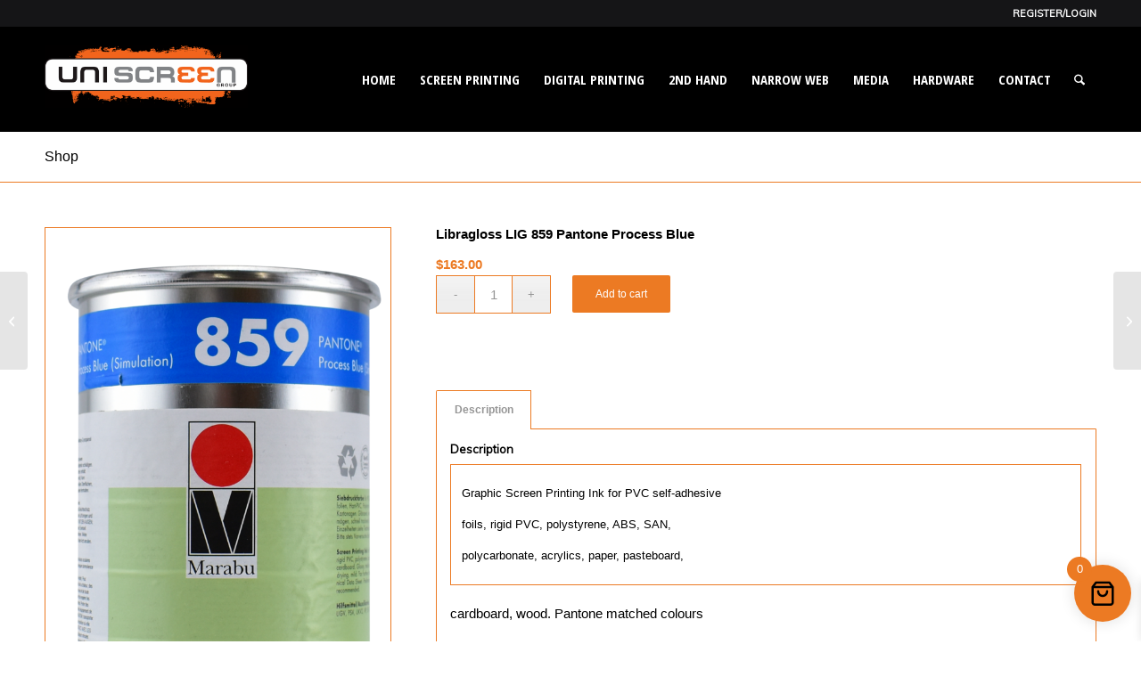

--- FILE ---
content_type: text/html; charset=UTF-8
request_url: https://www.uniscreen.co.nz/product/libragloss-lig-859-pantone-process-blue/
body_size: 29080
content:
<!DOCTYPE html>
<html lang="en-US" class="html_stretched responsive av-preloader-disabled  html_header_top html_logo_left html_main_nav_header html_menu_right html_large html_header_sticky html_header_shrinking_disabled html_header_topbar_active html_mobile_menu_phone html_header_searchicon html_content_align_center html_header_unstick_top_disabled html_header_stretch_disabled html_av-overlay-side html_av-overlay-side-classic html_av-submenu-noclone html_entry_id_5614 av-cookies-no-cookie-consent av-no-preview av-default-lightbox html_text_menu_active av-mobile-menu-switch-portrait">
<head>
<meta charset="UTF-8" />
<meta name="robots" content="index, follow" />


<!-- mobile setting -->
<meta name="viewport" content="width=device-width, initial-scale=1">

<!-- Scripts/CSS and wp_head hook -->
<title>Libragloss LIG 859 Pantone Process Blue &#8211; Uniscreen Group Ltd &#8211; NZ Digital and Screen Printing Supplier</title>
<meta name='robots' content='max-image-preview:large' />
	<!-- Pixel Cat Facebook Pixel Code -->
	<script>
	!function(f,b,e,v,n,t,s){if(f.fbq)return;n=f.fbq=function(){n.callMethod?
	n.callMethod.apply(n,arguments):n.queue.push(arguments)};if(!f._fbq)f._fbq=n;
	n.push=n;n.loaded=!0;n.version='2.0';n.queue=[];t=b.createElement(e);t.async=!0;
	t.src=v;s=b.getElementsByTagName(e)[0];s.parentNode.insertBefore(t,s)}(window,
	document,'script','https://connect.facebook.net/en_US/fbevents.js' );
	fbq( 'init', '1486517668190891' );	</script>
	<!-- DO NOT MODIFY -->
	<!-- End Facebook Pixel Code -->
	<link rel='dns-prefetch' href='//www.googletagmanager.com' />
<link rel="alternate" type="application/rss+xml" title="Uniscreen Group Ltd - NZ Digital and Screen Printing Supplier &raquo; Feed" href="https://www.uniscreen.co.nz/feed/" />
<link rel="alternate" type="application/rss+xml" title="Uniscreen Group Ltd - NZ Digital and Screen Printing Supplier &raquo; Comments Feed" href="https://www.uniscreen.co.nz/comments/feed/" />
<link rel="alternate" title="oEmbed (JSON)" type="application/json+oembed" href="https://www.uniscreen.co.nz/wp-json/oembed/1.0/embed?url=https%3A%2F%2Fwww.uniscreen.co.nz%2Fproduct%2Flibragloss-lig-859-pantone-process-blue%2F" />
<link rel="alternate" title="oEmbed (XML)" type="text/xml+oembed" href="https://www.uniscreen.co.nz/wp-json/oembed/1.0/embed?url=https%3A%2F%2Fwww.uniscreen.co.nz%2Fproduct%2Flibragloss-lig-859-pantone-process-blue%2F&#038;format=xml" />
<style id='wp-img-auto-sizes-contain-inline-css' type='text/css'>
img:is([sizes=auto i],[sizes^="auto," i]){contain-intrinsic-size:3000px 1500px}
/*# sourceURL=wp-img-auto-sizes-contain-inline-css */
</style>
<link rel='stylesheet' id='avia-grid-css' href='https://www.uniscreen.co.nz/wp-content/themes/enfold/css/grid.min.css?ver=7.1.1' type='text/css' media='all' />
<link rel='stylesheet' id='avia-base-css' href='https://www.uniscreen.co.nz/wp-content/themes/enfold/css/base.min.css?ver=7.1.1' type='text/css' media='all' />
<link rel='stylesheet' id='avia-layout-css' href='https://www.uniscreen.co.nz/wp-content/themes/enfold/css/layout.min.css?ver=7.1.1' type='text/css' media='all' />
<link rel='stylesheet' id='avia-module-button-css' href='https://www.uniscreen.co.nz/wp-content/themes/enfold/config-templatebuilder/avia-shortcodes/buttons/buttons.min.css?ver=7.1.1' type='text/css' media='all' />
<link rel='stylesheet' id='avia-module-slideshow-css' href='https://www.uniscreen.co.nz/wp-content/themes/enfold/config-templatebuilder/avia-shortcodes/slideshow/slideshow.min.css?ver=7.1.1' type='text/css' media='all' />
<link rel='stylesheet' id='avia-module-gallery-css' href='https://www.uniscreen.co.nz/wp-content/themes/enfold/config-templatebuilder/avia-shortcodes/gallery/gallery.min.css?ver=7.1.1' type='text/css' media='all' />
<link rel='stylesheet' id='avia-module-gridrow-css' href='https://www.uniscreen.co.nz/wp-content/themes/enfold/config-templatebuilder/avia-shortcodes/grid_row/grid_row.min.css?ver=7.1.1' type='text/css' media='all' />
<link rel='stylesheet' id='avia-module-hr-css' href='https://www.uniscreen.co.nz/wp-content/themes/enfold/config-templatebuilder/avia-shortcodes/hr/hr.min.css?ver=7.1.1' type='text/css' media='all' />
<link rel='stylesheet' id='avia-module-icon-css' href='https://www.uniscreen.co.nz/wp-content/themes/enfold/config-templatebuilder/avia-shortcodes/icon/icon.min.css?ver=7.1.1' type='text/css' media='all' />
<link rel='stylesheet' id='avia-module-image-css' href='https://www.uniscreen.co.nz/wp-content/themes/enfold/config-templatebuilder/avia-shortcodes/image/image.min.css?ver=7.1.1' type='text/css' media='all' />
<link rel='stylesheet' id='avia-module-slideshow-contentpartner-css' href='https://www.uniscreen.co.nz/wp-content/themes/enfold/config-templatebuilder/avia-shortcodes/contentslider/contentslider.min.css?ver=7.1.1' type='text/css' media='all' />
<link rel='stylesheet' id='avia-module-postslider-css' href='https://www.uniscreen.co.nz/wp-content/themes/enfold/config-templatebuilder/avia-shortcodes/postslider/postslider.min.css?ver=7.1.1' type='text/css' media='all' />
<link rel='stylesheet' id='avia-module-masonry-css' href='https://www.uniscreen.co.nz/wp-content/themes/enfold/config-templatebuilder/avia-shortcodes/masonry_entries/masonry_entries.min.css?ver=7.1.1' type='text/css' media='all' />
<link rel='stylesheet' id='avia-siteloader-css' href='https://www.uniscreen.co.nz/wp-content/themes/enfold/css/avia-snippet-site-preloader.min.css?ver=7.1.1' type='text/css' media='all' />
<link rel='stylesheet' id='avia-module-catalogue-css' href='https://www.uniscreen.co.nz/wp-content/themes/enfold/config-templatebuilder/avia-shortcodes/catalogue/catalogue.min.css?ver=7.1.1' type='text/css' media='all' />
<link rel='stylesheet' id='avia-module-slideshow-fullsize-css' href='https://www.uniscreen.co.nz/wp-content/themes/enfold/config-templatebuilder/avia-shortcodes/slideshow_fullsize/slideshow_fullsize.min.css?ver=7.1.1' type='text/css' media='all' />
<link rel='stylesheet' id='avia-module-social-css' href='https://www.uniscreen.co.nz/wp-content/themes/enfold/config-templatebuilder/avia-shortcodes/social_share/social_share.min.css?ver=7.1.1' type='text/css' media='all' />
<link rel='stylesheet' id='avia-module-tabs-css' href='https://www.uniscreen.co.nz/wp-content/themes/enfold/config-templatebuilder/avia-shortcodes/tabs/tabs.min.css?ver=7.1.1' type='text/css' media='all' />
<link rel='stylesheet' id='avia-module-video-css' href='https://www.uniscreen.co.nz/wp-content/themes/enfold/config-templatebuilder/avia-shortcodes/video/video.min.css?ver=7.1.1' type='text/css' media='all' />
<link rel='stylesheet' id='avia-scs-css' href='https://www.uniscreen.co.nz/wp-content/themes/enfold/css/shortcodes.min.css?ver=7.1.1' type='text/css' media='all' />
<link rel='stylesheet' id='avia-woocommerce-css-css' href='https://www.uniscreen.co.nz/wp-content/themes/enfold/config-woocommerce/woocommerce-mod.min.css?ver=7.1.1' type='text/css' media='all' />
<style id='wp-block-library-inline-css' type='text/css'>
:root{--wp-block-synced-color:#7a00df;--wp-block-synced-color--rgb:122,0,223;--wp-bound-block-color:var(--wp-block-synced-color);--wp-editor-canvas-background:#ddd;--wp-admin-theme-color:#007cba;--wp-admin-theme-color--rgb:0,124,186;--wp-admin-theme-color-darker-10:#006ba1;--wp-admin-theme-color-darker-10--rgb:0,107,160.5;--wp-admin-theme-color-darker-20:#005a87;--wp-admin-theme-color-darker-20--rgb:0,90,135;--wp-admin-border-width-focus:2px}@media (min-resolution:192dpi){:root{--wp-admin-border-width-focus:1.5px}}.wp-element-button{cursor:pointer}:root .has-very-light-gray-background-color{background-color:#eee}:root .has-very-dark-gray-background-color{background-color:#313131}:root .has-very-light-gray-color{color:#eee}:root .has-very-dark-gray-color{color:#313131}:root .has-vivid-green-cyan-to-vivid-cyan-blue-gradient-background{background:linear-gradient(135deg,#00d084,#0693e3)}:root .has-purple-crush-gradient-background{background:linear-gradient(135deg,#34e2e4,#4721fb 50%,#ab1dfe)}:root .has-hazy-dawn-gradient-background{background:linear-gradient(135deg,#faaca8,#dad0ec)}:root .has-subdued-olive-gradient-background{background:linear-gradient(135deg,#fafae1,#67a671)}:root .has-atomic-cream-gradient-background{background:linear-gradient(135deg,#fdd79a,#004a59)}:root .has-nightshade-gradient-background{background:linear-gradient(135deg,#330968,#31cdcf)}:root .has-midnight-gradient-background{background:linear-gradient(135deg,#020381,#2874fc)}:root{--wp--preset--font-size--normal:16px;--wp--preset--font-size--huge:42px}.has-regular-font-size{font-size:1em}.has-larger-font-size{font-size:2.625em}.has-normal-font-size{font-size:var(--wp--preset--font-size--normal)}.has-huge-font-size{font-size:var(--wp--preset--font-size--huge)}.has-text-align-center{text-align:center}.has-text-align-left{text-align:left}.has-text-align-right{text-align:right}.has-fit-text{white-space:nowrap!important}#end-resizable-editor-section{display:none}.aligncenter{clear:both}.items-justified-left{justify-content:flex-start}.items-justified-center{justify-content:center}.items-justified-right{justify-content:flex-end}.items-justified-space-between{justify-content:space-between}.screen-reader-text{border:0;clip-path:inset(50%);height:1px;margin:-1px;overflow:hidden;padding:0;position:absolute;width:1px;word-wrap:normal!important}.screen-reader-text:focus{background-color:#ddd;clip-path:none;color:#444;display:block;font-size:1em;height:auto;left:5px;line-height:normal;padding:15px 23px 14px;text-decoration:none;top:5px;width:auto;z-index:100000}html :where(.has-border-color){border-style:solid}html :where([style*=border-top-color]){border-top-style:solid}html :where([style*=border-right-color]){border-right-style:solid}html :where([style*=border-bottom-color]){border-bottom-style:solid}html :where([style*=border-left-color]){border-left-style:solid}html :where([style*=border-width]){border-style:solid}html :where([style*=border-top-width]){border-top-style:solid}html :where([style*=border-right-width]){border-right-style:solid}html :where([style*=border-bottom-width]){border-bottom-style:solid}html :where([style*=border-left-width]){border-left-style:solid}html :where(img[class*=wp-image-]){height:auto;max-width:100%}:where(figure){margin:0 0 1em}html :where(.is-position-sticky){--wp-admin--admin-bar--position-offset:var(--wp-admin--admin-bar--height,0px)}@media screen and (max-width:600px){html :where(.is-position-sticky){--wp-admin--admin-bar--position-offset:0px}}

/*# sourceURL=wp-block-library-inline-css */
</style><link rel='stylesheet' id='wc-blocks-style-css' href='https://www.uniscreen.co.nz/wp-content/plugins/woocommerce/assets/client/blocks/wc-blocks.css?ver=wc-10.4.3' type='text/css' media='all' />
<style id='global-styles-inline-css' type='text/css'>
:root{--wp--preset--aspect-ratio--square: 1;--wp--preset--aspect-ratio--4-3: 4/3;--wp--preset--aspect-ratio--3-4: 3/4;--wp--preset--aspect-ratio--3-2: 3/2;--wp--preset--aspect-ratio--2-3: 2/3;--wp--preset--aspect-ratio--16-9: 16/9;--wp--preset--aspect-ratio--9-16: 9/16;--wp--preset--color--black: #000000;--wp--preset--color--cyan-bluish-gray: #abb8c3;--wp--preset--color--white: #ffffff;--wp--preset--color--pale-pink: #f78da7;--wp--preset--color--vivid-red: #cf2e2e;--wp--preset--color--luminous-vivid-orange: #ff6900;--wp--preset--color--luminous-vivid-amber: #fcb900;--wp--preset--color--light-green-cyan: #7bdcb5;--wp--preset--color--vivid-green-cyan: #00d084;--wp--preset--color--pale-cyan-blue: #8ed1fc;--wp--preset--color--vivid-cyan-blue: #0693e3;--wp--preset--color--vivid-purple: #9b51e0;--wp--preset--color--metallic-red: #b02b2c;--wp--preset--color--maximum-yellow-red: #edae44;--wp--preset--color--yellow-sun: #eeee22;--wp--preset--color--palm-leaf: #83a846;--wp--preset--color--aero: #7bb0e7;--wp--preset--color--old-lavender: #745f7e;--wp--preset--color--steel-teal: #5f8789;--wp--preset--color--raspberry-pink: #d65799;--wp--preset--color--medium-turquoise: #4ecac2;--wp--preset--gradient--vivid-cyan-blue-to-vivid-purple: linear-gradient(135deg,rgb(6,147,227) 0%,rgb(155,81,224) 100%);--wp--preset--gradient--light-green-cyan-to-vivid-green-cyan: linear-gradient(135deg,rgb(122,220,180) 0%,rgb(0,208,130) 100%);--wp--preset--gradient--luminous-vivid-amber-to-luminous-vivid-orange: linear-gradient(135deg,rgb(252,185,0) 0%,rgb(255,105,0) 100%);--wp--preset--gradient--luminous-vivid-orange-to-vivid-red: linear-gradient(135deg,rgb(255,105,0) 0%,rgb(207,46,46) 100%);--wp--preset--gradient--very-light-gray-to-cyan-bluish-gray: linear-gradient(135deg,rgb(238,238,238) 0%,rgb(169,184,195) 100%);--wp--preset--gradient--cool-to-warm-spectrum: linear-gradient(135deg,rgb(74,234,220) 0%,rgb(151,120,209) 20%,rgb(207,42,186) 40%,rgb(238,44,130) 60%,rgb(251,105,98) 80%,rgb(254,248,76) 100%);--wp--preset--gradient--blush-light-purple: linear-gradient(135deg,rgb(255,206,236) 0%,rgb(152,150,240) 100%);--wp--preset--gradient--blush-bordeaux: linear-gradient(135deg,rgb(254,205,165) 0%,rgb(254,45,45) 50%,rgb(107,0,62) 100%);--wp--preset--gradient--luminous-dusk: linear-gradient(135deg,rgb(255,203,112) 0%,rgb(199,81,192) 50%,rgb(65,88,208) 100%);--wp--preset--gradient--pale-ocean: linear-gradient(135deg,rgb(255,245,203) 0%,rgb(182,227,212) 50%,rgb(51,167,181) 100%);--wp--preset--gradient--electric-grass: linear-gradient(135deg,rgb(202,248,128) 0%,rgb(113,206,126) 100%);--wp--preset--gradient--midnight: linear-gradient(135deg,rgb(2,3,129) 0%,rgb(40,116,252) 100%);--wp--preset--font-size--small: 1rem;--wp--preset--font-size--medium: 1.125rem;--wp--preset--font-size--large: 1.75rem;--wp--preset--font-size--x-large: clamp(1.75rem, 3vw, 2.25rem);--wp--preset--spacing--20: 0.44rem;--wp--preset--spacing--30: 0.67rem;--wp--preset--spacing--40: 1rem;--wp--preset--spacing--50: 1.5rem;--wp--preset--spacing--60: 2.25rem;--wp--preset--spacing--70: 3.38rem;--wp--preset--spacing--80: 5.06rem;--wp--preset--shadow--natural: 6px 6px 9px rgba(0, 0, 0, 0.2);--wp--preset--shadow--deep: 12px 12px 50px rgba(0, 0, 0, 0.4);--wp--preset--shadow--sharp: 6px 6px 0px rgba(0, 0, 0, 0.2);--wp--preset--shadow--outlined: 6px 6px 0px -3px rgb(255, 255, 255), 6px 6px rgb(0, 0, 0);--wp--preset--shadow--crisp: 6px 6px 0px rgb(0, 0, 0);}:root { --wp--style--global--content-size: 800px;--wp--style--global--wide-size: 1130px; }:where(body) { margin: 0; }.wp-site-blocks > .alignleft { float: left; margin-right: 2em; }.wp-site-blocks > .alignright { float: right; margin-left: 2em; }.wp-site-blocks > .aligncenter { justify-content: center; margin-left: auto; margin-right: auto; }:where(.is-layout-flex){gap: 0.5em;}:where(.is-layout-grid){gap: 0.5em;}.is-layout-flow > .alignleft{float: left;margin-inline-start: 0;margin-inline-end: 2em;}.is-layout-flow > .alignright{float: right;margin-inline-start: 2em;margin-inline-end: 0;}.is-layout-flow > .aligncenter{margin-left: auto !important;margin-right: auto !important;}.is-layout-constrained > .alignleft{float: left;margin-inline-start: 0;margin-inline-end: 2em;}.is-layout-constrained > .alignright{float: right;margin-inline-start: 2em;margin-inline-end: 0;}.is-layout-constrained > .aligncenter{margin-left: auto !important;margin-right: auto !important;}.is-layout-constrained > :where(:not(.alignleft):not(.alignright):not(.alignfull)){max-width: var(--wp--style--global--content-size);margin-left: auto !important;margin-right: auto !important;}.is-layout-constrained > .alignwide{max-width: var(--wp--style--global--wide-size);}body .is-layout-flex{display: flex;}.is-layout-flex{flex-wrap: wrap;align-items: center;}.is-layout-flex > :is(*, div){margin: 0;}body .is-layout-grid{display: grid;}.is-layout-grid > :is(*, div){margin: 0;}body{padding-top: 0px;padding-right: 0px;padding-bottom: 0px;padding-left: 0px;}a:where(:not(.wp-element-button)){text-decoration: underline;}:root :where(.wp-element-button, .wp-block-button__link){background-color: #32373c;border-width: 0;color: #fff;font-family: inherit;font-size: inherit;font-style: inherit;font-weight: inherit;letter-spacing: inherit;line-height: inherit;padding-top: calc(0.667em + 2px);padding-right: calc(1.333em + 2px);padding-bottom: calc(0.667em + 2px);padding-left: calc(1.333em + 2px);text-decoration: none;text-transform: inherit;}.has-black-color{color: var(--wp--preset--color--black) !important;}.has-cyan-bluish-gray-color{color: var(--wp--preset--color--cyan-bluish-gray) !important;}.has-white-color{color: var(--wp--preset--color--white) !important;}.has-pale-pink-color{color: var(--wp--preset--color--pale-pink) !important;}.has-vivid-red-color{color: var(--wp--preset--color--vivid-red) !important;}.has-luminous-vivid-orange-color{color: var(--wp--preset--color--luminous-vivid-orange) !important;}.has-luminous-vivid-amber-color{color: var(--wp--preset--color--luminous-vivid-amber) !important;}.has-light-green-cyan-color{color: var(--wp--preset--color--light-green-cyan) !important;}.has-vivid-green-cyan-color{color: var(--wp--preset--color--vivid-green-cyan) !important;}.has-pale-cyan-blue-color{color: var(--wp--preset--color--pale-cyan-blue) !important;}.has-vivid-cyan-blue-color{color: var(--wp--preset--color--vivid-cyan-blue) !important;}.has-vivid-purple-color{color: var(--wp--preset--color--vivid-purple) !important;}.has-metallic-red-color{color: var(--wp--preset--color--metallic-red) !important;}.has-maximum-yellow-red-color{color: var(--wp--preset--color--maximum-yellow-red) !important;}.has-yellow-sun-color{color: var(--wp--preset--color--yellow-sun) !important;}.has-palm-leaf-color{color: var(--wp--preset--color--palm-leaf) !important;}.has-aero-color{color: var(--wp--preset--color--aero) !important;}.has-old-lavender-color{color: var(--wp--preset--color--old-lavender) !important;}.has-steel-teal-color{color: var(--wp--preset--color--steel-teal) !important;}.has-raspberry-pink-color{color: var(--wp--preset--color--raspberry-pink) !important;}.has-medium-turquoise-color{color: var(--wp--preset--color--medium-turquoise) !important;}.has-black-background-color{background-color: var(--wp--preset--color--black) !important;}.has-cyan-bluish-gray-background-color{background-color: var(--wp--preset--color--cyan-bluish-gray) !important;}.has-white-background-color{background-color: var(--wp--preset--color--white) !important;}.has-pale-pink-background-color{background-color: var(--wp--preset--color--pale-pink) !important;}.has-vivid-red-background-color{background-color: var(--wp--preset--color--vivid-red) !important;}.has-luminous-vivid-orange-background-color{background-color: var(--wp--preset--color--luminous-vivid-orange) !important;}.has-luminous-vivid-amber-background-color{background-color: var(--wp--preset--color--luminous-vivid-amber) !important;}.has-light-green-cyan-background-color{background-color: var(--wp--preset--color--light-green-cyan) !important;}.has-vivid-green-cyan-background-color{background-color: var(--wp--preset--color--vivid-green-cyan) !important;}.has-pale-cyan-blue-background-color{background-color: var(--wp--preset--color--pale-cyan-blue) !important;}.has-vivid-cyan-blue-background-color{background-color: var(--wp--preset--color--vivid-cyan-blue) !important;}.has-vivid-purple-background-color{background-color: var(--wp--preset--color--vivid-purple) !important;}.has-metallic-red-background-color{background-color: var(--wp--preset--color--metallic-red) !important;}.has-maximum-yellow-red-background-color{background-color: var(--wp--preset--color--maximum-yellow-red) !important;}.has-yellow-sun-background-color{background-color: var(--wp--preset--color--yellow-sun) !important;}.has-palm-leaf-background-color{background-color: var(--wp--preset--color--palm-leaf) !important;}.has-aero-background-color{background-color: var(--wp--preset--color--aero) !important;}.has-old-lavender-background-color{background-color: var(--wp--preset--color--old-lavender) !important;}.has-steel-teal-background-color{background-color: var(--wp--preset--color--steel-teal) !important;}.has-raspberry-pink-background-color{background-color: var(--wp--preset--color--raspberry-pink) !important;}.has-medium-turquoise-background-color{background-color: var(--wp--preset--color--medium-turquoise) !important;}.has-black-border-color{border-color: var(--wp--preset--color--black) !important;}.has-cyan-bluish-gray-border-color{border-color: var(--wp--preset--color--cyan-bluish-gray) !important;}.has-white-border-color{border-color: var(--wp--preset--color--white) !important;}.has-pale-pink-border-color{border-color: var(--wp--preset--color--pale-pink) !important;}.has-vivid-red-border-color{border-color: var(--wp--preset--color--vivid-red) !important;}.has-luminous-vivid-orange-border-color{border-color: var(--wp--preset--color--luminous-vivid-orange) !important;}.has-luminous-vivid-amber-border-color{border-color: var(--wp--preset--color--luminous-vivid-amber) !important;}.has-light-green-cyan-border-color{border-color: var(--wp--preset--color--light-green-cyan) !important;}.has-vivid-green-cyan-border-color{border-color: var(--wp--preset--color--vivid-green-cyan) !important;}.has-pale-cyan-blue-border-color{border-color: var(--wp--preset--color--pale-cyan-blue) !important;}.has-vivid-cyan-blue-border-color{border-color: var(--wp--preset--color--vivid-cyan-blue) !important;}.has-vivid-purple-border-color{border-color: var(--wp--preset--color--vivid-purple) !important;}.has-metallic-red-border-color{border-color: var(--wp--preset--color--metallic-red) !important;}.has-maximum-yellow-red-border-color{border-color: var(--wp--preset--color--maximum-yellow-red) !important;}.has-yellow-sun-border-color{border-color: var(--wp--preset--color--yellow-sun) !important;}.has-palm-leaf-border-color{border-color: var(--wp--preset--color--palm-leaf) !important;}.has-aero-border-color{border-color: var(--wp--preset--color--aero) !important;}.has-old-lavender-border-color{border-color: var(--wp--preset--color--old-lavender) !important;}.has-steel-teal-border-color{border-color: var(--wp--preset--color--steel-teal) !important;}.has-raspberry-pink-border-color{border-color: var(--wp--preset--color--raspberry-pink) !important;}.has-medium-turquoise-border-color{border-color: var(--wp--preset--color--medium-turquoise) !important;}.has-vivid-cyan-blue-to-vivid-purple-gradient-background{background: var(--wp--preset--gradient--vivid-cyan-blue-to-vivid-purple) !important;}.has-light-green-cyan-to-vivid-green-cyan-gradient-background{background: var(--wp--preset--gradient--light-green-cyan-to-vivid-green-cyan) !important;}.has-luminous-vivid-amber-to-luminous-vivid-orange-gradient-background{background: var(--wp--preset--gradient--luminous-vivid-amber-to-luminous-vivid-orange) !important;}.has-luminous-vivid-orange-to-vivid-red-gradient-background{background: var(--wp--preset--gradient--luminous-vivid-orange-to-vivid-red) !important;}.has-very-light-gray-to-cyan-bluish-gray-gradient-background{background: var(--wp--preset--gradient--very-light-gray-to-cyan-bluish-gray) !important;}.has-cool-to-warm-spectrum-gradient-background{background: var(--wp--preset--gradient--cool-to-warm-spectrum) !important;}.has-blush-light-purple-gradient-background{background: var(--wp--preset--gradient--blush-light-purple) !important;}.has-blush-bordeaux-gradient-background{background: var(--wp--preset--gradient--blush-bordeaux) !important;}.has-luminous-dusk-gradient-background{background: var(--wp--preset--gradient--luminous-dusk) !important;}.has-pale-ocean-gradient-background{background: var(--wp--preset--gradient--pale-ocean) !important;}.has-electric-grass-gradient-background{background: var(--wp--preset--gradient--electric-grass) !important;}.has-midnight-gradient-background{background: var(--wp--preset--gradient--midnight) !important;}.has-small-font-size{font-size: var(--wp--preset--font-size--small) !important;}.has-medium-font-size{font-size: var(--wp--preset--font-size--medium) !important;}.has-large-font-size{font-size: var(--wp--preset--font-size--large) !important;}.has-x-large-font-size{font-size: var(--wp--preset--font-size--x-large) !important;}
/*# sourceURL=global-styles-inline-css */
</style>

<style id='woocommerce-inline-inline-css' type='text/css'>
.woocommerce form .form-row .required { visibility: visible; }
/*# sourceURL=woocommerce-inline-inline-css */
</style>
<link rel='stylesheet' id='ywctm-inquiry-form-css' href='https://www.uniscreen.co.nz/wp-content/plugins/yith-woocommerce-catalog-mode-premium/assets/css/inquiry-form.min.css?ver=2.15.0' type='text/css' media='all' />
<style id='ywctm-inquiry-form-inline-css' type='text/css'>
.ywctm-inquiry-form-wrapper.has-toggle .ywctm-toggle-button{ color:rgb(7,7,7); background-color:rgb(236,122,35);}.ywctm-inquiry-form-wrapper.has-toggle .ywctm-toggle-button:hover{ color:rgb(236,122,35); background-color:rgb(0,0,0);}
/*# sourceURL=ywctm-inquiry-form-inline-css */
</style>
<link rel='stylesheet' id='ywctm-button-label-css' href='https://www.uniscreen.co.nz/wp-content/plugins/yith-woocommerce-catalog-mode-premium/assets/css/button-label.min.css?ver=2.15.0' type='text/css' media='all' />
<style id='ywctm-button-label-inline-css' type='text/css'>
.ywctm-button-6230 .ywctm-custom-button {color:#4b4b4b;background-color:#f9f5f2;border-style:solid;border-color:#247390;border-radius:0 0 0 0;border-width:1px 1px 1px 1px;margin:0px 0px 0px 0px;padding:5px 10px 5px 10px;max-width:max-content;}.ywctm-button-6230 .ywctm-custom-button:hover {color:#4b4b4b;background-color:#f9f5f2;border-color:#247390;}.ywctm-button-6229 .ywctm-custom-button {color:#247390;background-color:#ffffff;border-style:solid;border-color:#247390;border-radius:0 0 0 0;border-width:1px 1px 1px 1px;margin:0px 0px 0px 0px;padding:5px 10px 5px 10px;max-width:150px;}.ywctm-button-6229 .ywctm-custom-button:hover {color:#ffffff;background-color:#247390;border-color:#247390;}.ywctm-button-6228 .ywctm-custom-button {color:#ffffff;background-color:#36809a;border-style:solid;border-color:rgb(236,122,35);border-radius:0 0 0 0;border-width:1px 1px 1px 1px;margin:0 0 0 0;padding:5px 10px 5px 10px;max-width:200px;}.ywctm-button-6228 .ywctm-custom-button:hover {color:#ffffff;background-color:#36809a;border-color:rgb(164,70,70);}.ywctm-button-6227 .ywctm-custom-button {color:#ffffff;background-color:#e09004;border-style:solid;border-color:#247390;border-radius:0 0 0 0;border-width:1px 1px 1px 1px;margin:0px 0px 0px 0px;padding:5px 10px 5px 10px;max-width:200px;}.ywctm-button-6227 .ywctm-custom-button:hover {color:#ffffff;background-color:#b97600;border-color:#247390;}
/*# sourceURL=ywctm-button-label-inline-css */
</style>
<link rel='stylesheet' id='xoo-wsc-fonts-css' href='https://www.uniscreen.co.nz/wp-content/plugins/side-cart-woocommerce/assets/css/xoo-wsc-fonts.css?ver=2.7.2' type='text/css' media='all' />
<link rel='stylesheet' id='xoo-wsc-style-css' href='https://www.uniscreen.co.nz/wp-content/plugins/side-cart-woocommerce/assets/css/xoo-wsc-style.css?ver=2.7.2' type='text/css' media='all' />
<style id='xoo-wsc-style-inline-css' type='text/css'>




.xoo-wsc-ft-buttons-cont a.xoo-wsc-ft-btn, .xoo-wsc-container .xoo-wsc-btn {
	background-color: #ec7a23;
	color: #000000;
	border: 2px solid #ffffff;
	padding: 10px 20px;
}

.xoo-wsc-ft-buttons-cont a.xoo-wsc-ft-btn:hover, .xoo-wsc-container .xoo-wsc-btn:hover {
	background-color: #000000;
	color: #ffffff;
	border: 2px solid #000000;
}

 

.xoo-wsc-footer{
	background-color: #ffffff;
	color: #000000;
	padding: 10px 20px;
	box-shadow: 0 -1px 10px #0000001a;
}

.xoo-wsc-footer, .xoo-wsc-footer a, .xoo-wsc-footer .amount{
	font-size: 18px;
}

.xoo-wsc-btn .amount{
	color: #000000}

.xoo-wsc-btn:hover .amount{
	color: #ffffff;
}

.xoo-wsc-ft-buttons-cont{
	grid-template-columns: auto;
}

.xoo-wsc-basket{
	bottom: 12px;
	right: 1px;
	background-color: #ec7a23;
	color: #000000;
	box-shadow: 0px 0px 15px 2px #0000001a;
	border-radius: 50%;
	display: flex;
	width: 64px;
	height: 64px;
}


.xoo-wsc-bki{
	font-size: 30px}

.xoo-wsc-items-count{
	top: -9px;
	left: -8px;
}

.xoo-wsc-items-count, .xoo-wsch-items-count{
	background-color: #ec7a23;
	color: #ffffff;
}

.xoo-wsc-container, .xoo-wsc-slider{
	max-width: 425px;
	right: -425px;
	top: 0;bottom: 0;
	bottom: 0;
	font-family: }


.xoo-wsc-cart-active .xoo-wsc-container, .xoo-wsc-slider-active .xoo-wsc-slider{
	right: 0;
}


.xoo-wsc-cart-active .xoo-wsc-basket{
	right: 425px;
}

.xoo-wsc-slider{
	right: -425px;
}

span.xoo-wsch-close {
    font-size: 22px;
}

	.xoo-wsch-top{
		justify-content: center;
	}
	span.xoo-wsch-close {
	    right: 10px;
	}

.xoo-wsch-text{
	font-size: 22px;
}

.xoo-wsc-header{
	color: #000000;
	background-color: #ffffff;
	border-bottom: 2px solid #eee;
	padding: 15px 15px;
}


.xoo-wsc-body{
	background-color: #f8f9fa;
}

.xoo-wsc-products:not(.xoo-wsc-pattern-card), .xoo-wsc-products:not(.xoo-wsc-pattern-card) span.amount, .xoo-wsc-products:not(.xoo-wsc-pattern-card) a{
	font-size: 16px;
	color: #000000;
}

.xoo-wsc-products:not(.xoo-wsc-pattern-card) .xoo-wsc-product{
	padding: 10px 15px;
	margin: 10px 15px;
	border-radius: 5px;
	box-shadow: 0 2px 2px #00000005;
	background-color: #ffffff;
}

.xoo-wsc-sum-col{
	justify-content: center;
}


/** Shortcode **/
.xoo-wsc-sc-count{
	background-color: #000000;
	color: #ffffff;
}

.xoo-wsc-sc-bki{
	font-size: 28px;
	color: #000000;
}
.xoo-wsc-sc-cont{
	color: #000000;
}

.added_to_cart{
	display: none!important;
}

.xoo-wsc-product dl.variation {
	display: block;
}


.xoo-wsc-product-cont{
	padding: 10px 10px;
}

.xoo-wsc-products:not(.xoo-wsc-pattern-card) .xoo-wsc-img-col{
	width: 28%;
}

.xoo-wsc-pattern-card .xoo-wsc-img-col img{
	max-width: 100%;
	height: auto;
}

.xoo-wsc-products:not(.xoo-wsc-pattern-card) .xoo-wsc-sum-col{
	width: 72%;
}

.xoo-wsc-pattern-card .xoo-wsc-product-cont{
	width: 50% 
}

@media only screen and (max-width: 600px) {
	.xoo-wsc-pattern-card .xoo-wsc-product-cont  {
		width: 50%;
	}
}


.xoo-wsc-pattern-card .xoo-wsc-product{
	border: 0;
	box-shadow: 0px 10px 15px -12px #0000001a;
}


.xoo-wsc-sm-front{
	background-color: #eee;
}
.xoo-wsc-pattern-card, .xoo-wsc-sm-front{
	border-bottom-left-radius: 5px;
	border-bottom-right-radius: 5px;
}
.xoo-wsc-pattern-card, .xoo-wsc-img-col img, .xoo-wsc-img-col, .xoo-wsc-sm-back-cont{
	border-top-left-radius: 5px;
	border-top-right-radius: 5px;
}
.xoo-wsc-sm-back{
	background-color: #fff;
}
.xoo-wsc-pattern-card, .xoo-wsc-pattern-card a, .xoo-wsc-pattern-card .amount{
	font-size: 16px;
}

.xoo-wsc-sm-front, .xoo-wsc-sm-front a, .xoo-wsc-sm-front .amount{
	color: #000;
}

.xoo-wsc-sm-back, .xoo-wsc-sm-back a, .xoo-wsc-sm-back .amount{
	color: #000;
}


.magictime {
    animation-duration: 0.5s;
}



span.xoo-wsch-items-count{
	height: 20px;
	line-height: 20px;
	width: 20px;
}

span.xoo-wsch-icon{
	font-size: 30px
}

.xoo-wsc-smr-del{
	font-size: 16px
}
/*# sourceURL=xoo-wsc-style-inline-css */
</style>
<link rel='stylesheet' id='avia-fold-unfold-css' href='https://www.uniscreen.co.nz/wp-content/themes/enfold/css/avia-snippet-fold-unfold.min.css?ver=7.1.1' type='text/css' media='all' />
<link rel='stylesheet' id='avia-popup-css-css' href='https://www.uniscreen.co.nz/wp-content/themes/enfold/js/aviapopup/magnific-popup.min.css?ver=7.1.1' type='text/css' media='screen' />
<link rel='stylesheet' id='avia-lightbox-css' href='https://www.uniscreen.co.nz/wp-content/themes/enfold/css/avia-snippet-lightbox.min.css?ver=7.1.1' type='text/css' media='screen' />
<link rel='stylesheet' id='avia-widget-css-css' href='https://www.uniscreen.co.nz/wp-content/themes/enfold/css/avia-snippet-widget.min.css?ver=7.1.1' type='text/css' media='screen' />
<link rel='stylesheet' id='avia-dynamic-css' href='https://www.uniscreen.co.nz/wp-content/uploads/dynamic_avia/enfold.css?ver=696661d60c034' type='text/css' media='all' />
<link rel='stylesheet' id='avia-custom-css' href='https://www.uniscreen.co.nz/wp-content/themes/enfold/css/custom.css?ver=7.1.1' type='text/css' media='all' />
<link rel='stylesheet' id='wc_stripe_express_checkout_style-css' href='https://www.uniscreen.co.nz/wp-content/plugins/woocommerce-gateway-stripe/build/express-checkout.css?ver=f49792bd42ded7e3e1cb' type='text/css' media='all' />
<link rel='stylesheet' id='avia-gravity-css' href='https://www.uniscreen.co.nz/wp-content/themes/enfold/config-gravityforms/gravity-mod.min.css?ver=7.1.1' type='text/css' media='screen' />
<script type="text/javascript" src="https://www.uniscreen.co.nz/wp-includes/js/jquery/jquery.min.js?ver=3.7.1" id="jquery-core-js"></script>
<script type="text/javascript" src="https://www.uniscreen.co.nz/wp-content/plugins/woocommerce/assets/js/js-cookie/js.cookie.min.js?ver=2.1.4-wc.10.4.3" id="wc-js-cookie-js" defer="defer" data-wp-strategy="defer"></script>
<script type="text/javascript" id="wc-cart-fragments-js-extra">
/* <![CDATA[ */
var wc_cart_fragments_params = {"ajax_url":"/wp-admin/admin-ajax.php","wc_ajax_url":"/?wc-ajax=%%endpoint%%","cart_hash_key":"wc_cart_hash_67ee9ff4d47563346168aff994fda2ce","fragment_name":"wc_fragments_67ee9ff4d47563346168aff994fda2ce","request_timeout":"5000"};
//# sourceURL=wc-cart-fragments-js-extra
/* ]]> */
</script>
<script type="text/javascript" src="https://www.uniscreen.co.nz/wp-content/plugins/woocommerce/assets/js/frontend/cart-fragments.min.js?ver=10.4.3" id="wc-cart-fragments-js" defer="defer" data-wp-strategy="defer"></script>
<script type="text/javascript" src="https://www.uniscreen.co.nz/wp-content/plugins/woocommerce/assets/js/jquery-blockui/jquery.blockUI.min.js?ver=2.7.0-wc.10.4.3" id="wc-jquery-blockui-js" defer="defer" data-wp-strategy="defer"></script>
<script type="text/javascript" id="wc-add-to-cart-js-extra">
/* <![CDATA[ */
var wc_add_to_cart_params = {"ajax_url":"/wp-admin/admin-ajax.php","wc_ajax_url":"/?wc-ajax=%%endpoint%%","i18n_view_cart":"View cart","cart_url":"https://www.uniscreen.co.nz/cart/","is_cart":"","cart_redirect_after_add":"no"};
//# sourceURL=wc-add-to-cart-js-extra
/* ]]> */
</script>
<script type="text/javascript" src="https://www.uniscreen.co.nz/wp-content/plugins/woocommerce/assets/js/frontend/add-to-cart.min.js?ver=10.4.3" id="wc-add-to-cart-js" defer="defer" data-wp-strategy="defer"></script>
<script type="text/javascript" id="wc-single-product-js-extra">
/* <![CDATA[ */
var wc_single_product_params = {"i18n_required_rating_text":"Please select a rating","i18n_rating_options":["1 of 5 stars","2 of 5 stars","3 of 5 stars","4 of 5 stars","5 of 5 stars"],"i18n_product_gallery_trigger_text":"View full-screen image gallery","review_rating_required":"yes","flexslider":{"rtl":false,"animation":"slide","smoothHeight":true,"directionNav":false,"controlNav":"thumbnails","slideshow":false,"animationSpeed":500,"animationLoop":false,"allowOneSlide":false},"zoom_enabled":"","zoom_options":[],"photoswipe_enabled":"","photoswipe_options":{"shareEl":false,"closeOnScroll":false,"history":false,"hideAnimationDuration":0,"showAnimationDuration":0},"flexslider_enabled":""};
//# sourceURL=wc-single-product-js-extra
/* ]]> */
</script>
<script type="text/javascript" src="https://www.uniscreen.co.nz/wp-content/plugins/woocommerce/assets/js/frontend/single-product.min.js?ver=10.4.3" id="wc-single-product-js" defer="defer" data-wp-strategy="defer"></script>
<script type="text/javascript" id="woocommerce-js-extra">
/* <![CDATA[ */
var woocommerce_params = {"ajax_url":"/wp-admin/admin-ajax.php","wc_ajax_url":"/?wc-ajax=%%endpoint%%","i18n_password_show":"Show password","i18n_password_hide":"Hide password"};
//# sourceURL=woocommerce-js-extra
/* ]]> */
</script>
<script type="text/javascript" src="https://www.uniscreen.co.nz/wp-content/plugins/woocommerce/assets/js/frontend/woocommerce.min.js?ver=10.4.3" id="woocommerce-js" defer="defer" data-wp-strategy="defer"></script>
<script type="text/javascript" id="ywctm-inquiry-form-js-extra">
/* <![CDATA[ */
var ywctm = {"form_type":"gravity-forms","product_id":"5614"};
//# sourceURL=ywctm-inquiry-form-js-extra
/* ]]> */
</script>
<script type="text/javascript" src="https://www.uniscreen.co.nz/wp-content/plugins/yith-woocommerce-catalog-mode-premium/assets/js/inquiry-form.min.js?ver=2.15.0" id="ywctm-inquiry-form-js"></script>
<script type="text/javascript" src="https://www.uniscreen.co.nz/wp-content/plugins/yith-woocommerce-catalog-mode-premium/assets/js/button-label-frontend.min.js?ver=2.15.0" id="ywctm-button-label-js"></script>
<script type="text/javascript" src="https://www.uniscreen.co.nz/wp-content/themes/enfold/js/avia-js.min.js?ver=7.1.1" id="avia-js-js"></script>
<script type="text/javascript" src="https://www.uniscreen.co.nz/wp-content/themes/enfold/js/avia-compat.min.js?ver=7.1.1" id="avia-compat-js"></script>

<!-- Google tag (gtag.js) snippet added by Site Kit -->
<!-- Google Analytics snippet added by Site Kit -->
<script type="text/javascript" src="https://www.googletagmanager.com/gtag/js?id=G-C1EYMYQEYE" id="google_gtagjs-js" async></script>
<script type="text/javascript" id="google_gtagjs-js-after">
/* <![CDATA[ */
window.dataLayer = window.dataLayer || [];function gtag(){dataLayer.push(arguments);}
gtag("set","linker",{"domains":["www.uniscreen.co.nz"]});
gtag("js", new Date());
gtag("set", "developer_id.dZTNiMT", true);
gtag("config", "G-C1EYMYQEYE");
//# sourceURL=google_gtagjs-js-after
/* ]]> */
</script>
<link rel="https://api.w.org/" href="https://www.uniscreen.co.nz/wp-json/" /><link rel="alternate" title="JSON" type="application/json" href="https://www.uniscreen.co.nz/wp-json/wp/v2/product/5614" /><link rel="EditURI" type="application/rsd+xml" title="RSD" href="https://www.uniscreen.co.nz/xmlrpc.php?rsd" />
<meta name="generator" content="WordPress 6.9" />
<meta name="generator" content="WooCommerce 10.4.3" />
<link rel="canonical" href="https://www.uniscreen.co.nz/product/libragloss-lig-859-pantone-process-blue/" />
<link rel='shortlink' href='https://www.uniscreen.co.nz/?p=5614' />
<meta name="generator" content="Site Kit by Google 1.170.0" />
<link rel="icon" href="https://www.uniscreen.co.nz/wp-content/uploads/2025/08/Uniscreen-Favicon.png" type="image/png">
<!--[if lt IE 9]><script src="https://www.uniscreen.co.nz/wp-content/themes/enfold/js/html5shiv.js"></script><![endif]--><link rel="profile" href="https://gmpg.org/xfn/11" />
<link rel="alternate" type="application/rss+xml" title="Uniscreen Group Ltd - NZ Digital and Screen Printing Supplier RSS2 Feed" href="https://www.uniscreen.co.nz/feed/" />
<link rel="pingback" href="https://www.uniscreen.co.nz/xmlrpc.php" />
	<noscript><style>.woocommerce-product-gallery{ opacity: 1 !important; }</style></noscript>
	<style type="text/css">
		@font-face {font-family: 'entypo-fontello-enfold'; font-weight: normal; font-style: normal; font-display: auto;
		src: url('https://www.uniscreen.co.nz/wp-content/themes/enfold/config-templatebuilder/avia-template-builder/assets/fonts/entypo-fontello-enfold/entypo-fontello-enfold.woff2') format('woff2'),
		url('https://www.uniscreen.co.nz/wp-content/themes/enfold/config-templatebuilder/avia-template-builder/assets/fonts/entypo-fontello-enfold/entypo-fontello-enfold.woff') format('woff'),
		url('https://www.uniscreen.co.nz/wp-content/themes/enfold/config-templatebuilder/avia-template-builder/assets/fonts/entypo-fontello-enfold/entypo-fontello-enfold.ttf') format('truetype'),
		url('https://www.uniscreen.co.nz/wp-content/themes/enfold/config-templatebuilder/avia-template-builder/assets/fonts/entypo-fontello-enfold/entypo-fontello-enfold.svg#entypo-fontello-enfold') format('svg'),
		url('https://www.uniscreen.co.nz/wp-content/themes/enfold/config-templatebuilder/avia-template-builder/assets/fonts/entypo-fontello-enfold/entypo-fontello-enfold.eot'),
		url('https://www.uniscreen.co.nz/wp-content/themes/enfold/config-templatebuilder/avia-template-builder/assets/fonts/entypo-fontello-enfold/entypo-fontello-enfold.eot?#iefix') format('embedded-opentype');
		}

		#top .avia-font-entypo-fontello-enfold, body .avia-font-entypo-fontello-enfold, html body [data-av_iconfont='entypo-fontello-enfold']:before{ font-family: 'entypo-fontello-enfold'; }
		
		@font-face {font-family: 'entypo-fontello'; font-weight: normal; font-style: normal; font-display: auto;
		src: url('https://www.uniscreen.co.nz/wp-content/themes/enfold/config-templatebuilder/avia-template-builder/assets/fonts/entypo-fontello/entypo-fontello.woff2') format('woff2'),
		url('https://www.uniscreen.co.nz/wp-content/themes/enfold/config-templatebuilder/avia-template-builder/assets/fonts/entypo-fontello/entypo-fontello.woff') format('woff'),
		url('https://www.uniscreen.co.nz/wp-content/themes/enfold/config-templatebuilder/avia-template-builder/assets/fonts/entypo-fontello/entypo-fontello.ttf') format('truetype'),
		url('https://www.uniscreen.co.nz/wp-content/themes/enfold/config-templatebuilder/avia-template-builder/assets/fonts/entypo-fontello/entypo-fontello.svg#entypo-fontello') format('svg'),
		url('https://www.uniscreen.co.nz/wp-content/themes/enfold/config-templatebuilder/avia-template-builder/assets/fonts/entypo-fontello/entypo-fontello.eot'),
		url('https://www.uniscreen.co.nz/wp-content/themes/enfold/config-templatebuilder/avia-template-builder/assets/fonts/entypo-fontello/entypo-fontello.eot?#iefix') format('embedded-opentype');
		}

		#top .avia-font-entypo-fontello, body .avia-font-entypo-fontello, html body [data-av_iconfont='entypo-fontello']:before{ font-family: 'entypo-fontello'; }
		</style>

<!--
Debugging Info for Theme support: 

Theme: Enfold
Version: 7.1.1
Installed: enfold
AviaFramework Version: 5.6
AviaBuilder Version: 6.0
aviaElementManager Version: 1.0.1
ML:256-PU:163-PLA:18
WP:6.9
Compress: CSS:load minified only - JS:load minified only
Updates: disabled
PLAu:17
-->
<link rel='stylesheet' id='wc-stripe-blocks-checkout-style-css' href='https://www.uniscreen.co.nz/wp-content/plugins/woocommerce-gateway-stripe/build/upe-blocks.css?ver=1e1661bb3db973deba05' type='text/css' media='all' />
<link rel='stylesheet' id='wc-stripe-upe-classic-css' href='https://www.uniscreen.co.nz/wp-content/plugins/woocommerce-gateway-stripe/build/upe-classic.css?ver=10.2.0' type='text/css' media='all' />
<link rel='stylesheet' id='stripelink_styles-css' href='https://www.uniscreen.co.nz/wp-content/plugins/woocommerce-gateway-stripe/assets/css/stripe-link.css?ver=10.2.0' type='text/css' media='all' />
</head>

<body id="top" class="wp-singular product-template-default single single-product postid-5614 wp-theme-enfold stretched avia-mobile-no-animations rtl_columns av-curtain-numeric helvetica neue-websave helvetica_neue  theme-enfold woocommerce woocommerce-page woocommerce-no-js post-type-product product_type-simple product_cat-screen-inks product_cat-screen-print-inks product_cat-screen-print-inks-graphics product_cat-solvent product_tag-graphics product_tag-screen-inks product_tag-solvent avia-responsive-images-support avia-woocommerce-30" itemscope="itemscope" itemtype="https://schema.org/WebPage" >

	
	<div id='wrap_all'>

	
<header id='header' class='all_colors header_color dark_bg_color  av_header_top av_logo_left av_main_nav_header av_menu_right av_large av_header_sticky av_header_shrinking_disabled av_header_stretch_disabled av_mobile_menu_phone av_header_searchicon av_header_unstick_top_disabled av_seperator_small_border av_bottom_nav_disabled ' aria-label="Header" data-av_shrink_factor='50' role="banner" itemscope="itemscope" itemtype="https://schema.org/WPHeader" >

		<div id='header_meta' class='container_wrap container_wrap_meta  av_icon_active_left av_extra_header_active av_secondary_right av_phone_active_right av_entry_id_5614'>

			      <div class='container'>
			      <ul class='noLightbox social_bookmarks icon_count_1'></ul><nav class='sub_menu'  role="navigation" itemscope="itemscope" itemtype="https://schema.org/SiteNavigationElement" ><ul role="menu" class="menu" id="avia2-menu"><li role="menuitem" id="menu-item-7078" class="menu-item menu-item-type-post_type menu-item-object-page menu-item-7078"><a href="https://www.uniscreen.co.nz/my-account/">Register/Login</a></li>
</ul></nav>			      </div>
		</div>

		<div  id='header_main' class='container_wrap container_wrap_logo'>

        <div class='container av-logo-container'><div class='inner-container'><span class='logo avia-standard-logo'><a href='https://www.uniscreen.co.nz/' class='' aria-label='Uniscreen Logo' title='Uniscreen Logo'><img src="https://www.uniscreen.co.nz/wp-content/uploads/2025/09/Uniscreen-Logo.png" srcset="https://www.uniscreen.co.nz/wp-content/uploads/2025/09/Uniscreen-Logo.png 2045w, https://www.uniscreen.co.nz/wp-content/uploads/2025/09/Uniscreen-Logo-300x92.png 300w, https://www.uniscreen.co.nz/wp-content/uploads/2025/09/Uniscreen-Logo-1030x314.png 1030w, https://www.uniscreen.co.nz/wp-content/uploads/2025/09/Uniscreen-Logo-768x234.png 768w, https://www.uniscreen.co.nz/wp-content/uploads/2025/09/Uniscreen-Logo-1536x469.png 1536w, https://www.uniscreen.co.nz/wp-content/uploads/2025/09/Uniscreen-Logo-1500x458.png 1500w, https://www.uniscreen.co.nz/wp-content/uploads/2025/09/Uniscreen-Logo-705x215.png 705w, https://www.uniscreen.co.nz/wp-content/uploads/2025/09/Uniscreen-Logo-450x137.png 450w, https://www.uniscreen.co.nz/wp-content/uploads/2025/09/Uniscreen-Logo-600x183.png 600w" sizes="(max-width: 2045px) 100vw, 2045px" height="100" width="300" alt='Uniscreen Group Ltd - NZ Digital and Screen Printing Supplier' title='Uniscreen Logo' /></a></span><nav class='main_menu' data-selectname='Select a page'  role="navigation" itemscope="itemscope" itemtype="https://schema.org/SiteNavigationElement" ><div class="avia-menu av-main-nav-wrap"><ul role="menu" class="menu av-main-nav" id="avia-menu"><li role="menuitem" id="menu-item-981" class="menu-item menu-item-type-post_type menu-item-object-page menu-item-home menu-item-has-children menu-item-mega-parent  menu-item-top-level menu-item-top-level-1"><a href="https://www.uniscreen.co.nz/" itemprop="url" tabindex="0"><span class="avia-bullet"></span><span class="avia-menu-text">HOME</span><span class="avia-menu-fx"><span class="avia-arrow-wrap"><span class="avia-arrow"></span></span></span></a>
<div class='avia_mega_div avia_mega1 three units'>

<ul class="sub-menu">
	<li role="menuitem" id="menu-item-986" class="menu-item menu-item-type-post_type menu-item-object-page avia_mega_menu_columns_1 three units avia_mega_menu_columns_last avia_mega_menu_columns_first"><span class='mega_menu_title heading-color av-special-font'><a href='https://www.uniscreen.co.nz/about/'>ABOUT</a></span></li>
</ul>

</div>
</li>
<li role="menuitem" id="menu-item-988" class="menu-item menu-item-type-custom menu-item-object-custom menu-item-has-children menu-item-mega-parent  menu-item-top-level menu-item-top-level-2"><a href="#" itemprop="url" tabindex="0"><span class="avia-bullet"></span><span class="avia-menu-text">SCREEN PRINTING</span><span class="avia-menu-fx"><span class="avia-arrow-wrap"><span class="avia-arrow"></span></span></span></a>
<div class='avia_mega_div avia_mega4 twelve units'>

<ul class="sub-menu">
	<li role="menuitem" id="menu-item-980" class="menu-item menu-item-type-post_type menu-item-object-page menu-item-has-children avia_mega_menu_columns_4 three units  avia_mega_menu_columns_first"><span class='mega_menu_title heading-color av-special-font'><a href='https://www.uniscreen.co.nz/screen-print-inks/'>SCREEN PRINT INKS</a></span>
	<ul class="sub-menu">
		<li role="menuitem" id="menu-item-979" class="menu-item menu-item-type-post_type menu-item-object-page"><a href="https://www.uniscreen.co.nz/screen-print-inks-graphics/" itemprop="url" tabindex="0"><span class="avia-bullet"></span><span class="avia-menu-text">GRAPHICS</span></a></li>
		<li role="menuitem" id="menu-item-978" class="menu-item menu-item-type-post_type menu-item-object-page"><a href="https://www.uniscreen.co.nz/screen-print-inks-textiles/" itemprop="url" tabindex="0"><span class="avia-bullet"></span><span class="avia-menu-text">TEXTILES</span></a></li>
		<li role="menuitem" id="menu-item-977" class="menu-item menu-item-type-post_type menu-item-object-page"><a href="https://www.uniscreen.co.nz/screen-print-inks-industrial/" itemprop="url" tabindex="0"><span class="avia-bullet"></span><span class="avia-menu-text">INDUSTRIAL</span></a></li>
	</ul>
</li>
	<li role="menuitem" id="menu-item-4711" class="menu-item menu-item-type-post_type menu-item-object-page menu-item-has-children avia_mega_menu_columns_4 three units "><span class='mega_menu_title heading-color av-special-font'><a href='https://www.uniscreen.co.nz/screen-print-equipment/'>SCREEN PRINT EQUIPMENT</a></span>
	<ul class="sub-menu">
		<li role="menuitem" id="menu-item-4710" class="menu-item menu-item-type-post_type menu-item-object-page"><a href="https://www.uniscreen.co.nz/textile-equipment/" itemprop="url" tabindex="0"><span class="avia-bullet"></span><span class="avia-menu-text">TEXTILE EQUIPMENT</span></a></li>
		<li role="menuitem" id="menu-item-4707" class="menu-item menu-item-type-post_type menu-item-object-page"><a href="https://www.uniscreen.co.nz/cts/" itemprop="url" tabindex="0"><span class="avia-bullet"></span><span class="avia-menu-text">CTS</span></a></li>
		<li role="menuitem" id="menu-item-4709" class="menu-item menu-item-type-post_type menu-item-object-page"><a href="https://www.uniscreen.co.nz/graphics-equipment/" itemprop="url" tabindex="0"><span class="avia-bullet"></span><span class="avia-menu-text">GRAPHICS EQUIPMENT</span></a></li>
	</ul>
</li>
	<li role="menuitem" id="menu-item-4690" class="menu-item menu-item-type-post_type menu-item-object-page avia_mega_menu_columns_4 three units "><span class='mega_menu_title heading-color av-special-font'><a href='https://www.uniscreen.co.nz/frames-and-squeegees/'>FRAMES &#038; SQUEEGEES</a></span></li>
	<li role="menuitem" id="menu-item-4770" class="menu-item menu-item-type-post_type menu-item-object-page menu-item-has-children avia_mega_menu_columns_4 three units avia_mega_menu_columns_last"><span class='mega_menu_title heading-color av-special-font'><a href='https://www.uniscreen.co.nz/screen-print-consumables/'>SCREEN PRINT CONSUMABLES</a></span>
	<ul class="sub-menu">
		<li role="menuitem" id="menu-item-4768" class="menu-item menu-item-type-post_type menu-item-object-page"><a href="https://www.uniscreen.co.nz/tack-cloth/" itemprop="url" tabindex="0"><span class="avia-bullet"></span><span class="avia-menu-text">TACK CLOTH</span></a></li>
		<li role="menuitem" id="menu-item-4767" class="menu-item menu-item-type-post_type menu-item-object-page"><a href="https://www.uniscreen.co.nz/watts-squeegee-rubber/" itemprop="url" tabindex="0"><span class="avia-bullet"></span><span class="avia-menu-text">WATTS SQUEEGEE RUBBER</span></a></li>
		<li role="menuitem" id="menu-item-4769" class="menu-item menu-item-type-post_type menu-item-object-page"><a href="https://www.uniscreen.co.nz/solvents/" itemprop="url" tabindex="0"><span class="avia-bullet"></span><span class="avia-menu-text">SOLVENTS</span></a></li>
		<li role="menuitem" id="menu-item-4686" class="menu-item menu-item-type-post_type menu-item-object-page"><a href="https://www.uniscreen.co.nz/emulsion-textiles/" itemprop="url" tabindex="0"><span class="avia-bullet"></span><span class="avia-menu-text">EMULSION TEXTILES</span></a></li>
		<li role="menuitem" id="menu-item-4688" class="menu-item menu-item-type-post_type menu-item-object-page"><a href="https://www.uniscreen.co.nz/emulsion-graphics/" itemprop="url" tabindex="0"><span class="avia-bullet"></span><span class="avia-menu-text">EMULSION GRAPHICS</span></a></li>
		<li role="menuitem" id="menu-item-7248" class="menu-item menu-item-type-post_type menu-item-object-product"><a href="https://www.uniscreen.co.nz/product/transfer-film-1185-cold-peel-640mm-x-480mm/" itemprop="url" tabindex="0"><span class="avia-bullet"></span><span class="avia-menu-text">TRANSFER FILM &#8211; COLD PEEL</span></a></li>
		<li role="menuitem" id="menu-item-7249" class="menu-item menu-item-type-post_type menu-item-object-product"><a href="https://www.uniscreen.co.nz/product/transfer-film-1188-hot-peel-640mm-x-480/" itemprop="url" tabindex="0"><span class="avia-bullet"></span><span class="avia-menu-text">TRANSFER PEEL &#8211; HOT PEEL</span></a></li>
		<li role="menuitem" id="menu-item-7247" class="menu-item menu-item-type-post_type menu-item-object-product"><a href="https://www.uniscreen.co.nz/product/transfer-adhesive-powder/" itemprop="url" tabindex="0"><span class="avia-bullet"></span><span class="avia-menu-text">TRANSFER ADHESIVE POWDER</span></a></li>
		<li role="menuitem" id="menu-item-7268" class="menu-item menu-item-type-post_type menu-item-object-product"><a href="https://www.uniscreen.co.nz/product/spray-adhesive-d3-x123/" itemprop="url" tabindex="0"><span class="avia-bullet"></span><span class="avia-menu-text">SPRAY ADHESIVE D3 X123</span></a></li>
		<li role="menuitem" id="menu-item-7269" class="menu-item menu-item-type-post_type menu-item-object-product"><a href="https://www.uniscreen.co.nz/product/d3-s07-screen-opener/" itemprop="url" tabindex="0"><span class="avia-bullet"></span><span class="avia-menu-text">D3 S07 SCREEN OPENER</span></a></li>
		<li role="menuitem" id="menu-item-9346" class="menu-item menu-item-type-taxonomy menu-item-object-product_cat"><a href="https://www.uniscreen.co.nz/product-category/screen-print-consumables/stencil-remover/" itemprop="url" tabindex="0"><span class="avia-bullet"></span><span class="avia-menu-text">STENCIL REMOVER</span></a></li>
	</ul>
</li>
</ul>

</div>
</li>
<li role="menuitem" id="menu-item-6724" class="menu-item menu-item-type-custom menu-item-object-custom menu-item-has-children menu-item-mega-parent  menu-item-top-level menu-item-top-level-3"><a href="#" itemprop="url" tabindex="0"><span class="avia-bullet"></span><span class="avia-menu-text">DIGITAL PRINTING</span><span class="avia-menu-fx"><span class="avia-arrow-wrap"><span class="avia-arrow"></span></span></span></a>
<div class='avia_mega_div avia_mega4 twelve units'>

<ul class="sub-menu">
	<li role="menuitem" id="menu-item-1027" class="menu-item menu-item-type-post_type menu-item-object-page menu-item-has-children avia_mega_menu_columns_4 three units  avia_mega_menu_columns_first"><span class='mega_menu_title heading-color av-special-font'><a href='https://www.uniscreen.co.nz/digital-print-inks/'>DIGITAL PRINT INKS</a></span>
	<ul class="sub-menu">
		<li role="menuitem" id="menu-item-1026" class="menu-item menu-item-type-post_type menu-item-object-page"><a href="https://www.uniscreen.co.nz/mutoh-inks/" itemprop="url" tabindex="0"><span class="avia-bullet"></span><span class="avia-menu-text">MUTOH INKS</span></a></li>
		<li role="menuitem" id="menu-item-1025" class="menu-item menu-item-type-post_type menu-item-object-page"><a href="https://www.uniscreen.co.nz/vision-inks/" itemprop="url" tabindex="0"><span class="avia-bullet"></span><span class="avia-menu-text">VISION INKS</span></a></li>
		<li role="menuitem" id="menu-item-1024" class="menu-item menu-item-type-post_type menu-item-object-page"><a href="https://www.uniscreen.co.nz/kiian-dye-sublimation-inks/" itemprop="url" tabindex="0"><span class="avia-bullet"></span><span class="avia-menu-text">KIIAN DYE SUBLIMATION INKS</span></a></li>
	</ul>
</li>
	<li role="menuitem" id="menu-item-1023" class="menu-item menu-item-type-post_type menu-item-object-page menu-item-has-children avia_mega_menu_columns_4 three units "><span class='mega_menu_title heading-color av-special-font'><a href='https://www.uniscreen.co.nz/digital-printers/'>DIGITAL PRINTERS</a></span>
	<ul class="sub-menu">
		<li role="menuitem" id="menu-item-1022" class="menu-item menu-item-type-post_type menu-item-object-page"><a href="https://www.uniscreen.co.nz/mutoh-printers/" itemprop="url" tabindex="0"><span class="avia-bullet"></span><span class="avia-menu-text">MUTOH ECO-SOLVENT PRINTERS</span></a></li>
		<li role="menuitem" id="menu-item-1021" class="menu-item menu-item-type-post_type menu-item-object-page"><a href="https://www.uniscreen.co.nz/mutoh-uv-printers/" itemprop="url" tabindex="0"><span class="avia-bullet"></span><span class="avia-menu-text">MUTOH UV PRINTERS</span></a></li>
		<li role="menuitem" id="menu-item-1020" class="menu-item menu-item-type-post_type menu-item-object-page"><a href="https://www.uniscreen.co.nz/mutoh-aquaeous-printers/" itemprop="url" tabindex="0"><span class="avia-bullet"></span><span class="avia-menu-text">MUTOH WATER BASED UV PRINTERS</span></a></li>
		<li role="menuitem" id="menu-item-9145" class="menu-item menu-item-type-post_type menu-item-object-page"><a href="https://www.uniscreen.co.nz/mutoh-sublimation-textile-printers/" itemprop="url" tabindex="0"><span class="avia-bullet"></span><span class="avia-menu-text">MUTOH SUBLIMATION/TEXTILE PRINTERS</span></a></li>
		<li role="menuitem" id="menu-item-1017" class="menu-item menu-item-type-post_type menu-item-object-page"><a href="https://www.uniscreen.co.nz/film-printers/" itemprop="url" tabindex="0"><span class="avia-bullet"></span><span class="avia-menu-text">FILM PRINTERS</span></a></li>
	</ul>
</li>
	<li role="menuitem" id="menu-item-1019" class="menu-item menu-item-type-post_type menu-item-object-page menu-item-has-children avia_mega_menu_columns_4 three units "><span class='mega_menu_title heading-color av-special-font'><a href='https://www.uniscreen.co.nz/mutoh-cutters/'>DIGITAL CUTTERS</a></span>
	<ul class="sub-menu">
		<li role="menuitem" id="menu-item-4646" class="menu-item menu-item-type-post_type menu-item-object-page"><a href="https://www.uniscreen.co.nz/mutoh-cutters/" itemprop="url" tabindex="0"><span class="avia-bullet"></span><span class="avia-menu-text">MUTOH CUTTERS</span></a></li>
	</ul>
</li>
	<li role="menuitem" id="menu-item-1018" class="menu-item menu-item-type-post_type menu-item-object-page menu-item-has-children avia_mega_menu_columns_4 three units avia_mega_menu_columns_last"><span class='mega_menu_title heading-color av-special-font'><a href='https://www.uniscreen.co.nz/software/'>SOFTWARE</a></span>
	<ul class="sub-menu">
		<li role="menuitem" id="menu-item-4643" class="menu-item menu-item-type-post_type menu-item-object-page"><a href="https://www.uniscreen.co.nz/mutoh-vertelith/" itemprop="url" tabindex="0"><span class="avia-bullet"></span><span class="avia-menu-text">MUTOH VERTELITH</span></a></li>
		<li role="menuitem" id="menu-item-4645" class="menu-item menu-item-type-post_type menu-item-object-page"><a href="https://www.uniscreen.co.nz/seperation-studio/" itemprop="url" tabindex="0"><span class="avia-bullet"></span><span class="avia-menu-text">SEPERATION STUDIO</span></a></li>
		<li role="menuitem" id="menu-item-4642" class="menu-item menu-item-type-post_type menu-item-object-page"><a href="https://www.uniscreen.co.nz/sai-flexi/" itemprop="url" tabindex="0"><span class="avia-bullet"></span><span class="avia-menu-text">SAI FLEXI</span></a></li>
		<li role="menuitem" id="menu-item-4644" class="menu-item menu-item-type-post_type menu-item-object-page"><a href="https://www.uniscreen.co.nz/accu-rip-black-pearl-rubby-emerald/" itemprop="url" tabindex="0"><span class="avia-bullet"></span><span class="avia-menu-text">ACCU- RIP BLACK PEARL, RUBY , EMERALD</span></a></li>
		<li role="menuitem" id="menu-item-6755" class="menu-item menu-item-type-post_type menu-item-object-product"><a href="https://www.uniscreen.co.nz/product/onyx-21-1-rip-software/" itemprop="url" tabindex="0"><span class="avia-bullet"></span><span class="avia-menu-text">ONYX 22 SOFTWARE</span></a></li>
	</ul>
</li>
</ul>

</div>
</li>
<li role="menuitem" id="menu-item-8738" class="menu-item menu-item-type-post_type menu-item-object-page menu-item-top-level menu-item-top-level-4"><a href="https://www.uniscreen.co.nz/2nd-hand-machines/" itemprop="url" tabindex="0"><span class="avia-bullet"></span><span class="avia-menu-text">2ND HAND</span><span class="avia-menu-fx"><span class="avia-arrow-wrap"><span class="avia-arrow"></span></span></span></a></li>
<li role="menuitem" id="menu-item-4659" class="menu-item menu-item-type-post_type menu-item-object-page menu-item-has-children menu-item-mega-parent  menu-item-top-level menu-item-top-level-5"><a href="https://www.uniscreen.co.nz/narrow-web/" itemprop="url" tabindex="0"><span class="avia-bullet"></span><span class="avia-menu-text">NARROW WEB</span><span class="avia-menu-fx"><span class="avia-arrow-wrap"><span class="avia-arrow"></span></span></span></a>
<div class='avia_mega_div avia_mega3 nine units'>

<ul class="sub-menu">
	<li role="menuitem" id="menu-item-9092" class="menu-item menu-item-type-custom menu-item-object-custom menu-item-has-children avia_mega_menu_columns_3 three units  avia_mega_menu_columns_first"><span class='mega_menu_title heading-color av-special-font'>NARROW WEB INKS</span>
	<ul class="sub-menu">
		<li role="menuitem" id="menu-item-4672" class="menu-item menu-item-type-post_type menu-item-object-page"><a href="https://www.uniscreen.co.nz/paragon/" itemprop="url" tabindex="0"><span class="avia-bullet"></span><span class="avia-menu-text">PARAGON LACQUERS</span></a></li>
		<li role="menuitem" id="menu-item-4671" class="menu-item menu-item-type-post_type menu-item-object-page"><a href="https://www.uniscreen.co.nz/luna/" itemprop="url" tabindex="0"><span class="avia-bullet"></span><span class="avia-menu-text">PARAGON LUNA</span></a></li>
	</ul>
</li>
	<li role="menuitem" id="menu-item-4656" class="menu-item menu-item-type-post_type menu-item-object-page avia_mega_menu_columns_3 three units "><span class='mega_menu_title heading-color av-special-font'><a href='https://www.uniscreen.co.nz/doctor-blades/'>DOCTOR BLADES &#8211; SWEDCUT</a></span></li>
	<li role="menuitem" id="menu-item-9093" class="menu-item menu-item-type-custom menu-item-object-custom menu-item-has-children avia_mega_menu_columns_3 three units avia_mega_menu_columns_last"><span class='mega_menu_title heading-color av-special-font'>ANILOX</span>
	<ul class="sub-menu">
		<li role="menuitem" id="menu-item-4670" class="menu-item menu-item-type-post_type menu-item-object-page"><a href="https://www.uniscreen.co.nz/cheshire/" itemprop="url" tabindex="0"><span class="avia-bullet"></span><span class="avia-menu-text">CHESHIRE</span></a></li>
	</ul>
</li>
</ul>

</div>
</li>
<li role="menuitem" id="menu-item-4729" class="menu-item menu-item-type-post_type menu-item-object-page menu-item-has-children menu-item-mega-parent  menu-item-top-level menu-item-top-level-6"><a href="https://www.uniscreen.co.nz/media/" itemprop="url" tabindex="0"><span class="avia-bullet"></span><span class="avia-menu-text">MEDIA</span><span class="avia-menu-fx"><span class="avia-arrow-wrap"><span class="avia-arrow"></span></span></span></a>
<div class='avia_mega_div avia_mega2 six units'>

<ul class="sub-menu">
	<li role="menuitem" id="menu-item-9090" class="menu-item menu-item-type-custom menu-item-object-custom menu-item-has-children avia_mega_menu_columns_2 three units  avia_mega_menu_columns_first"><span class='mega_menu_title heading-color av-special-font'>PAPER</span>
	<ul class="sub-menu">
		<li role="menuitem" id="menu-item-4724" class="menu-item menu-item-type-post_type menu-item-object-page"><a href="https://www.uniscreen.co.nz/calender-protective-tissue-paper/" itemprop="url" tabindex="0"><span class="avia-bullet"></span><span class="avia-menu-text">CALENDER PROTECTIVE  PAPER</span></a></li>
		<li role="menuitem" id="menu-item-4725" class="menu-item menu-item-type-post_type menu-item-object-page"><a href="https://www.uniscreen.co.nz/coldenhove-dye-sub-papers/" itemprop="url" tabindex="0"><span class="avia-bullet"></span><span class="avia-menu-text">COLDENHOVE DYE SUB PAPERS</span></a></li>
		<li role="menuitem" id="menu-item-6756" class="menu-item menu-item-type-post_type menu-item-object-product"><a href="https://www.uniscreen.co.nz/product/hi-stick-sublimation-media-1600mmx100m/" itemprop="url" tabindex="0"><span class="avia-bullet"></span><span class="avia-menu-text">HISTICK SUBLIMATION PAPER</span></a></li>
		<li role="menuitem" id="menu-item-6757" class="menu-item menu-item-type-post_type menu-item-object-product"><a href="https://www.uniscreen.co.nz/product/real-jet-tacky/" itemprop="url" tabindex="0"><span class="avia-bullet"></span><span class="avia-menu-text">REALJET TACKY</span></a></li>
	</ul>
</li>
	<li role="menuitem" id="menu-item-9091" class="menu-item menu-item-type-custom menu-item-object-custom menu-item-has-children avia_mega_menu_columns_2 three units avia_mega_menu_columns_last"><span class='mega_menu_title heading-color av-special-font'>FILM</span>
	<ul class="sub-menu">
		<li role="menuitem" id="menu-item-4728" class="menu-item menu-item-type-post_type menu-item-object-page"><a href="https://www.uniscreen.co.nz/pallette-peel/" itemprop="url" tabindex="0"><span class="avia-bullet"></span><span class="avia-menu-text">PALLETTE PEEL</span></a></li>
		<li role="menuitem" id="menu-item-4726" class="menu-item menu-item-type-post_type menu-item-object-page"><a href="https://www.uniscreen.co.nz/printable-heat-press-transfer-film/" itemprop="url" tabindex="0"><span class="avia-bullet"></span><span class="avia-menu-text">PRINTABLE HEAT PRESS FILM</span></a></li>
		<li role="menuitem" id="menu-item-4727" class="menu-item menu-item-type-post_type menu-item-object-page"><a href="https://www.uniscreen.co.nz/positive-pigment-inkjet-film/" itemprop="url" tabindex="0"><span class="avia-bullet"></span><span class="avia-menu-text">POSITIVE PIGMENT INKJET FILM</span></a></li>
		<li role="menuitem" id="menu-item-9711" class="menu-item menu-item-type-post_type menu-item-object-page"><a href="https://www.uniscreen.co.nz/printable-self-adhesive-vinyls-and-laminates/" itemprop="url" tabindex="0"><span class="avia-bullet"></span><span class="avia-menu-text">PRINTABLE SELF-ADHESIVES AND LAMINATES</span></a></li>
	</ul>
</li>
</ul>

</div>
</li>
<li role="menuitem" id="menu-item-8989" class="menu-item menu-item-type-post_type menu-item-object-page menu-item-top-level menu-item-top-level-7"><a href="https://www.uniscreen.co.nz/hardware/" itemprop="url" tabindex="0"><span class="avia-bullet"></span><span class="avia-menu-text">HARDWARE</span><span class="avia-menu-fx"><span class="avia-arrow-wrap"><span class="avia-arrow"></span></span></span></a></li>
<li role="menuitem" id="menu-item-987" class="menu-item menu-item-type-post_type menu-item-object-page menu-item-top-level menu-item-top-level-8"><a href="https://www.uniscreen.co.nz/contact/" itemprop="url" tabindex="0"><span class="avia-bullet"></span><span class="avia-menu-text">CONTACT</span><span class="avia-menu-fx"><span class="avia-arrow-wrap"><span class="avia-arrow"></span></span></span></a></li>
<li id="menu-item-search" class="noMobile menu-item menu-item-search-dropdown menu-item-avia-special" role="menuitem"><a class="avia-svg-icon avia-font-svg_entypo-fontello" aria-label="Search" href="?s=" rel="nofollow" title="Click to open the search input field" data-avia-search-tooltip="
&lt;search&gt;
	&lt;form role=&quot;search&quot; action=&quot;https://www.uniscreen.co.nz/&quot; id=&quot;searchform&quot; method=&quot;get&quot; class=&quot;&quot;&gt;
		&lt;div&gt;
&lt;span class=&#039;av_searchform_search avia-svg-icon avia-font-svg_entypo-fontello&#039; data-av_svg_icon=&#039;search&#039; data-av_iconset=&#039;svg_entypo-fontello&#039;&gt;&lt;svg version=&quot;1.1&quot; xmlns=&quot;http://www.w3.org/2000/svg&quot; width=&quot;25&quot; height=&quot;32&quot; viewBox=&quot;0 0 25 32&quot; preserveAspectRatio=&quot;xMidYMid meet&quot; aria-labelledby=&#039;av-svg-title-1&#039; aria-describedby=&#039;av-svg-desc-1&#039; role=&quot;graphics-symbol&quot; aria-hidden=&quot;true&quot;&gt;
&lt;title id=&#039;av-svg-title-1&#039;&gt;Search&lt;/title&gt;
&lt;desc id=&#039;av-svg-desc-1&#039;&gt;Search&lt;/desc&gt;
&lt;path d=&quot;M24.704 24.704q0.96 1.088 0.192 1.984l-1.472 1.472q-1.152 1.024-2.176 0l-6.080-6.080q-2.368 1.344-4.992 1.344-4.096 0-7.136-3.040t-3.040-7.136 2.88-7.008 6.976-2.912 7.168 3.040 3.072 7.136q0 2.816-1.472 5.184zM3.008 13.248q0 2.816 2.176 4.992t4.992 2.176 4.832-2.016 2.016-4.896q0-2.816-2.176-4.96t-4.992-2.144-4.832 2.016-2.016 4.832z&quot;&gt;&lt;/path&gt;
&lt;/svg&gt;&lt;/span&gt;			&lt;input type=&quot;submit&quot; value=&quot;&quot; id=&quot;searchsubmit&quot; class=&quot;button&quot; title=&quot;Enter at least 3 characters to show search results in a dropdown or click to route to search result page to show all results&quot; /&gt;
			&lt;input type=&quot;search&quot; id=&quot;s&quot; name=&quot;s&quot; value=&quot;&quot; aria-label=&#039;Search&#039; placeholder=&#039;Search&#039; required /&gt;
		&lt;/div&gt;
	&lt;/form&gt;
&lt;/search&gt;
" data-av_svg_icon='search' data-av_iconset='svg_entypo-fontello'><svg version="1.1" xmlns="http://www.w3.org/2000/svg" width="25" height="32" viewBox="0 0 25 32" preserveAspectRatio="xMidYMid meet" aria-labelledby='av-svg-title-2' aria-describedby='av-svg-desc-2' role="graphics-symbol" aria-hidden="true">
<title id='av-svg-title-2'>Click to open the search input field</title>
<desc id='av-svg-desc-2'>Click to open the search input field</desc>
<path d="M24.704 24.704q0.96 1.088 0.192 1.984l-1.472 1.472q-1.152 1.024-2.176 0l-6.080-6.080q-2.368 1.344-4.992 1.344-4.096 0-7.136-3.040t-3.040-7.136 2.88-7.008 6.976-2.912 7.168 3.040 3.072 7.136q0 2.816-1.472 5.184zM3.008 13.248q0 2.816 2.176 4.992t4.992 2.176 4.832-2.016 2.016-4.896q0-2.816-2.176-4.96t-4.992-2.144-4.832 2.016-2.016 4.832z"></path>
</svg><span class="avia_hidden_link_text">Search</span></a></li><li class="av-burger-menu-main menu-item-avia-special av-small-burger-icon" role="menuitem">
	        			<a href="#" aria-label="Menu" aria-hidden="false">
							<span class="av-hamburger av-hamburger--spin av-js-hamburger">
								<span class="av-hamburger-box">
						          <span class="av-hamburger-inner"></span>
						          <strong>Menu</strong>
								</span>
							</span>
							<span class="avia_hidden_link_text">Menu</span>
						</a>
	        		   </li></ul></div></nav></div> </div> 
		<!-- end container_wrap-->
		</div>
<div class="header_bg"></div>
<!-- end header -->
</header>

	<div id='main' class='all_colors' data-scroll-offset='116'>

	
	<div class='stretch_full container_wrap alternate_color light_bg_color title_container'><div class='container'><strong class='main-title entry-title '><a href='https://www.uniscreen.co.nz/shop/' rel='bookmark' title='Permanent Link: Shop'  itemprop="headline" >Shop</a></strong></div></div><div class='container_wrap container_wrap_first main_color sidebar_right template-shop shop_columns_5'><div class="container">
					
			<div class="woocommerce-notices-wrapper"></div><div id="product-5614" class="product type-product post-5614 status-publish first instock product_cat-screen-inks product_cat-screen-print-inks product_cat-screen-print-inks-graphics product_cat-solvent product_tag-graphics product_tag-screen-inks product_tag-solvent has-post-thumbnail taxable shipping-taxable purchasable product-type-simple">

	<div class=" single-product-main-image alpha"><div class="woocommerce-product-gallery woocommerce-product-gallery--with-images woocommerce-product-gallery--columns-4 images" data-columns="4" style="opacity: 0; transition: opacity .25s ease-in-out;">
	<div class="woocommerce-product-gallery__wrapper">
		<a href="https://www.uniscreen.co.nz/wp-content/uploads/2022/05/859-616x1030.png" data-srcset="https://www.uniscreen.co.nz/wp-content/uploads/2022/05/859-616x1030.png 616w, https://www.uniscreen.co.nz/wp-content/uploads/2022/05/859-179x300.png 179w, https://www.uniscreen.co.nz/wp-content/uploads/2022/05/859-768x1285.png 768w, https://www.uniscreen.co.nz/wp-content/uploads/2022/05/859-918x1536.png 918w, https://www.uniscreen.co.nz/wp-content/uploads/2022/05/859-896x1500.png 896w, https://www.uniscreen.co.nz/wp-content/uploads/2022/05/859-421x705.png 421w, https://www.uniscreen.co.nz/wp-content/uploads/2022/05/859-600x1004.png 600w, https://www.uniscreen.co.nz/wp-content/uploads/2022/05/859.png 1218w" data-sizes="(max-width: 616px) 100vw, 616px" class='' title='' rel='prettyPhoto[product-gallery]'><img width="450" height="753" src="https://www.uniscreen.co.nz/wp-content/uploads/2022/05/859-600x1004.png" class="attachment-shop_single size-shop_single" alt="" decoding="async" srcset="https://www.uniscreen.co.nz/wp-content/uploads/2022/05/859-600x1004.png 600w, https://www.uniscreen.co.nz/wp-content/uploads/2022/05/859-179x300.png 179w, https://www.uniscreen.co.nz/wp-content/uploads/2022/05/859-616x1030.png 616w, https://www.uniscreen.co.nz/wp-content/uploads/2022/05/859-768x1285.png 768w, https://www.uniscreen.co.nz/wp-content/uploads/2022/05/859-918x1536.png 918w, https://www.uniscreen.co.nz/wp-content/uploads/2022/05/859-896x1500.png 896w, https://www.uniscreen.co.nz/wp-content/uploads/2022/05/859-421x705.png 421w, https://www.uniscreen.co.nz/wp-content/uploads/2022/05/859.png 1218w" sizes="(max-width: 450px) 100vw, 450px" /></a><div class="thumbnails"></div>	</div>
</div>
<aside class='sidebar sidebar_sidebar_right   alpha units' aria-label="Sidebar"  role="complementary" itemscope="itemscope" itemtype="https://schema.org/WPSideBar" ><div class="inner_sidebar extralight-border"></div></aside></div><div class="single-product-summary">
	<div class="summary entry-summary">
		<h1 class="product_title entry-title">Libragloss LIG 859 Pantone Process Blue</h1><p class="price"><span class="woocommerce-Price-amount amount"><bdi><span class="woocommerce-Price-currencySymbol">&#36;</span>163.00</bdi></span></p>

	
	<form class="cart" action="https://www.uniscreen.co.nz/product/libragloss-lig-859-pantone-process-blue/" method="post" enctype='multipart/form-data'>
		
		<div class="quantity">
		<label class="screen-reader-text" for="quantity_69694d8193f13">Libragloss LIG 859 Pantone Process Blue quantity</label>
	<input
		type="number"
				id="quantity_69694d8193f13"
		class="input-text qty text"
		name="quantity"
		value="1"
		aria-label="Product quantity"
				min="1"
							step="1"
			placeholder=""
			inputmode="numeric"
			autocomplete="off"
			/>
	</div>

		<button type="submit" name="add-to-cart" value="5614" class="single_add_to_cart_button button alt">Add to cart</button>

			</form>

			<div id="wc-stripe-express-checkout-element" style="margin-top: 1em;clear:both;display:none;">
			<!-- A Stripe Element will be inserted here. -->
		</div>
		<wc-order-attribution-inputs id="wc-stripe-express-checkout__order-attribution-inputs"></wc-order-attribution-inputs>
<div class="product_meta">

	
	
		<span class="sku_wrapper">SKU: <span class="sku">copy-of-libragloss-lig-859-pantone-process-blue</span></span>

	
	<span class="posted_in">Categories: <a href="https://www.uniscreen.co.nz/product-category/screen-inks/" rel="tag">Screen Inks</a>, <a href="https://www.uniscreen.co.nz/product-category/screen-print-inks/" rel="tag">Screen Print Inks</a>, <a href="https://www.uniscreen.co.nz/product-category/screen-print-inks-graphics/" rel="tag">Screen Print Inks Graphics</a>, <a href="https://www.uniscreen.co.nz/product-category/solvent/" rel="tag">Solvent</a></span>
	<span class="tagged_as">Tags: <a href="https://www.uniscreen.co.nz/product-tag/graphics/" rel="tag">Graphics</a>, <a href="https://www.uniscreen.co.nz/product-tag/screen-inks/" rel="tag">Screen Inks</a>, <a href="https://www.uniscreen.co.nz/product-tag/solvent/" rel="tag">Solvent</a></span>
	
</div>
	</div>

	
	<div class="woocommerce-tabs wc-tabs-wrapper">
		<ul class="tabs wc-tabs" role="tablist">
							<li role="presentation" class="description_tab" id="tab-title-description">
					<a href="#tab-description" role="tab" aria-controls="tab-description">
						Description					</a>
				</li>
							<li role="presentation" class="additional_information_tab" id="tab-title-additional_information">
					<a href="#tab-additional_information" role="tab" aria-controls="tab-additional_information">
						Additional information					</a>
				</li>
					</ul>
					<div class="woocommerce-Tabs-panel woocommerce-Tabs-panel--description panel entry-content wc-tab" id="tab-description" role="tabpanel" aria-labelledby="tab-title-description">
				
	<h2>Description</h2>

<table data-mce-fragment="1">
<tbody data-mce-fragment="1">
<tr data-mce-fragment="1">
<td data-mce-fragment="1">
<p data-mce-fragment="1">Graphic Screen Printing Ink for PVC self-adhesive</p>
<p data-mce-fragment="1">foils, rigid PVC, polystyrene, ABS, SAN,</p>
<p data-mce-fragment="1">polycarbonate, acrylics, paper, pasteboard,</p>
</td>
</tr>
</tbody>
</table>
<p>cardboard, wood. Pantone matched colours</p>
			</div>
					<div class="woocommerce-Tabs-panel woocommerce-Tabs-panel--additional_information panel entry-content wc-tab" id="tab-additional_information" role="tabpanel" aria-labelledby="tab-title-additional_information">
				
	<h2>Additional information</h2>

<table class="woocommerce-product-attributes shop_attributes" aria-label="Product Details">
			<tr class="woocommerce-product-attributes-item woocommerce-product-attributes-item--attribute_title">
			<th class="woocommerce-product-attributes-item__label" scope="row">Title</th>
			<td class="woocommerce-product-attributes-item__value"><p>Default Title</p>
</td>
		</tr>
	</table>
			</div>
		
			</div>

</div></div></div></div><div id="av_section_1" class="avia-section alternate_color avia-section-small  container_wrap fullsize"><div class="container"><div class="template-page content  twelve alpha units"><div class='product_column product_column_4'>
	<section class="related products">

					<h2>Related products</h2>
				<ul class="products columns-4">

			
					<li class="product type-product post-5630 status-publish first onbackorder product_cat-screen-inks product_cat-screen-print-inks product_cat-screen-print-inks-graphics product_cat-solvent product_tag-graphics product_tag-screen-inks product_tag-solvent has-post-thumbnail taxable shipping-taxable purchasable product-type-simple">
	<div class='inner_product main_color wrapped_style noLightbox  av-product-class-'><a href="https://www.uniscreen.co.nz/product/libragloss-lig-073-black/" class="woocommerce-LoopProduct-link woocommerce-loop-product__link"><div class="thumbnail_container"><img width="300" height="300" src="https://www.uniscreen.co.nz/wp-content/uploads/2022/05/073-300x300.png" class="wp-image-5629 avia-img-lazy-loading-5629 attachment-shop_catalog size-shop_catalog wp-post-image" alt="" decoding="async" loading="lazy" srcset="https://www.uniscreen.co.nz/wp-content/uploads/2022/05/073-300x300.png 300w, https://www.uniscreen.co.nz/wp-content/uploads/2022/05/073-80x80.png 80w, https://www.uniscreen.co.nz/wp-content/uploads/2022/05/073-36x36.png 36w, https://www.uniscreen.co.nz/wp-content/uploads/2022/05/073-180x180.png 180w, https://www.uniscreen.co.nz/wp-content/uploads/2022/05/073-100x100.png 100w" sizes="auto, (max-width: 300px) 100vw, 300px" /><span class="cart-loading"></span></div><div class='inner_product_header'><div class='avia-arrow'></div><div class='inner_product_header_table'><div class='inner_product_header_cell'><h2 class="woocommerce-loop-product__title">Libraprint LIP980 Black</h2>
	<span class="price"><span class="woocommerce-Price-amount amount"><bdi><span class="woocommerce-Price-currencySymbol">&#36;</span>135.50</bdi></span></span>
</div></div></div></a><div class='avia_cart_buttons '><a href="/product/libragloss-lig-859-pantone-process-blue/?add-to-cart=5630" aria-describedby="woocommerce_loop_add_to_cart_link_describedby_5630" data-quantity="1" class="button product_type_simple add_to_cart_button ajax_add_to_cart" data-product_id="5630" data-product_sku="copy-of-libragloss-lig-070-white" aria-label="Add to cart: &ldquo;Libraprint LIP980 Black&rdquo;" rel="nofollow" data-success_message="&ldquo;Libraprint LIP980 Black&rdquo; has been added to your cart" role="button"><span class="avia-svg-icon avia-font-svg_entypo-fontello" data-av_svg_icon='basket' data-av_iconset='svg_entypo-fontello'><svg version="1.1" xmlns="http://www.w3.org/2000/svg" width="29" height="32" viewBox="0 0 29 32" preserveAspectRatio="xMidYMid meet" aria-labelledby='av-svg-title-3' aria-describedby='av-svg-desc-3' role="graphics-symbol" aria-hidden="true">
<title id='av-svg-title-3'>Add to cart</title>
<desc id='av-svg-desc-3'>Add to cart</desc>
<path d="M4.8 27.2q0-1.28 0.96-2.24t2.24-0.96q1.344 0 2.272 0.96t0.928 2.24q0 1.344-0.928 2.272t-2.272 0.928q-1.28 0-2.24-0.928t-0.96-2.272zM20.8 27.2q0-1.28 0.96-2.24t2.24-0.96q1.344 0 2.272 0.96t0.928 2.24q0 1.344-0.928 2.272t-2.272 0.928q-1.28 0-2.24-0.928t-0.96-2.272zM10.496 19.648q-1.152 0.32-1.088 0.736t1.408 0.416h17.984v2.432q0 0.64-0.64 0.64h-20.928q-0.64 0-0.64-0.64v-2.432l-0.32-1.472-3.136-14.528h-3.136v-2.56q0-0.64 0.64-0.64h4.992q0.64 0 0.64 0.64v2.752h22.528v8.768q0 0.704-0.576 0.832z"></path>
</svg></span>  Add to cart</a>	<span id="woocommerce_loop_add_to_cart_link_describedby_5630" class="screen-reader-text">
			</span>
<a class="button show_details_button" href="https://www.uniscreen.co.nz/product/libragloss-lig-073-black/"><span class="avia-svg-icon avia-font-svg_entypo-fontello" data-av_svg_icon='doc-text' data-av_iconset='svg_entypo-fontello'><svg version="1.1" xmlns="http://www.w3.org/2000/svg" width="22" height="32" viewBox="0 0 22 32" preserveAspectRatio="xMidYMid meet" aria-labelledby='av-svg-title-4' aria-describedby='av-svg-desc-4' role="graphics-symbol" aria-hidden="true">
<title id='av-svg-title-4'>Show Details</title>
<desc id='av-svg-desc-4'>Show Details</desc>
<path d="M6.784 17.344v-2.88h8.96v2.88h-8.96zM19.2 1.6q1.344 0 2.272 0.928t0.928 2.272v22.4q0 1.28-0.928 2.24t-2.272 0.96h-16q-1.28 0-2.24-0.96t-0.96-2.24v-22.4q0-1.344 0.96-2.272t2.24-0.928h16zM19.2 27.2v-22.4h-16v22.4h16zM15.68 8.256v2.816h-8.96v-2.816h8.96zM15.68 20.8v2.816h-8.96v-2.816h8.96z"></path>
</svg></span>  Show Details</a> <span class="button-mini-delimiter"></span></div></div></li>

			
					<li class="product type-product post-5628 status-publish instock product_cat-screen-inks product_cat-screen-print-inks product_cat-screen-print-inks-graphics product_cat-solvent product_tag-graphics product_tag-screen-inks product_tag-solvent has-post-thumbnail taxable shipping-taxable purchasable product-type-simple">
	<div class='inner_product main_color wrapped_style noLightbox  av-product-class-'><a href="https://www.uniscreen.co.nz/product/libragloss-lig-829-pantone-yellow/" class="woocommerce-LoopProduct-link woocommerce-loop-product__link"><div class="thumbnail_container"><img width="300" height="300" src="https://www.uniscreen.co.nz/wp-content/uploads/2022/05/829-300x300.png" class="wp-image-5627 avia-img-lazy-loading-5627 attachment-shop_catalog size-shop_catalog wp-post-image" alt="" decoding="async" loading="lazy" srcset="https://www.uniscreen.co.nz/wp-content/uploads/2022/05/829-300x300.png 300w, https://www.uniscreen.co.nz/wp-content/uploads/2022/05/829-80x80.png 80w, https://www.uniscreen.co.nz/wp-content/uploads/2022/05/829-36x36.png 36w, https://www.uniscreen.co.nz/wp-content/uploads/2022/05/829-180x180.png 180w, https://www.uniscreen.co.nz/wp-content/uploads/2022/05/829-100x100.png 100w" sizes="auto, (max-width: 300px) 100vw, 300px" /><span class="cart-loading"></span></div><div class='inner_product_header'><div class='avia-arrow'></div><div class='inner_product_header_table'><div class='inner_product_header_cell'><h2 class="woocommerce-loop-product__title">Libragloss LIG 829 Pantone Yellow</h2>
	<span class="price"><span class="woocommerce-Price-amount amount"><bdi><span class="woocommerce-Price-currencySymbol">&#36;</span>200.50</bdi></span></span>
</div></div></div></a><div class='avia_cart_buttons '><a href="/product/libragloss-lig-859-pantone-process-blue/?add-to-cart=5628" aria-describedby="woocommerce_loop_add_to_cart_link_describedby_5628" data-quantity="1" class="button product_type_simple add_to_cart_button ajax_add_to_cart" data-product_id="5628" data-product_sku="libragloss-lig-829-pantone-yellow" aria-label="Add to cart: &ldquo;Libragloss LIG 829 Pantone Yellow&rdquo;" rel="nofollow" data-success_message="&ldquo;Libragloss LIG 829 Pantone Yellow&rdquo; has been added to your cart" role="button"><span class="avia-svg-icon avia-font-svg_entypo-fontello" data-av_svg_icon='basket' data-av_iconset='svg_entypo-fontello'><svg version="1.1" xmlns="http://www.w3.org/2000/svg" width="29" height="32" viewBox="0 0 29 32" preserveAspectRatio="xMidYMid meet" aria-labelledby='av-svg-title-5' aria-describedby='av-svg-desc-5' role="graphics-symbol" aria-hidden="true">
<title id='av-svg-title-5'>Add to cart</title>
<desc id='av-svg-desc-5'>Add to cart</desc>
<path d="M4.8 27.2q0-1.28 0.96-2.24t2.24-0.96q1.344 0 2.272 0.96t0.928 2.24q0 1.344-0.928 2.272t-2.272 0.928q-1.28 0-2.24-0.928t-0.96-2.272zM20.8 27.2q0-1.28 0.96-2.24t2.24-0.96q1.344 0 2.272 0.96t0.928 2.24q0 1.344-0.928 2.272t-2.272 0.928q-1.28 0-2.24-0.928t-0.96-2.272zM10.496 19.648q-1.152 0.32-1.088 0.736t1.408 0.416h17.984v2.432q0 0.64-0.64 0.64h-20.928q-0.64 0-0.64-0.64v-2.432l-0.32-1.472-3.136-14.528h-3.136v-2.56q0-0.64 0.64-0.64h4.992q0.64 0 0.64 0.64v2.752h22.528v8.768q0 0.704-0.576 0.832z"></path>
</svg></span>  Add to cart</a>	<span id="woocommerce_loop_add_to_cart_link_describedby_5628" class="screen-reader-text">
			</span>
<a class="button show_details_button" href="https://www.uniscreen.co.nz/product/libragloss-lig-829-pantone-yellow/"><span class="avia-svg-icon avia-font-svg_entypo-fontello" data-av_svg_icon='doc-text' data-av_iconset='svg_entypo-fontello'><svg version="1.1" xmlns="http://www.w3.org/2000/svg" width="22" height="32" viewBox="0 0 22 32" preserveAspectRatio="xMidYMid meet" aria-labelledby='av-svg-title-6' aria-describedby='av-svg-desc-6' role="graphics-symbol" aria-hidden="true">
<title id='av-svg-title-6'>Show Details</title>
<desc id='av-svg-desc-6'>Show Details</desc>
<path d="M6.784 17.344v-2.88h8.96v2.88h-8.96zM19.2 1.6q1.344 0 2.272 0.928t0.928 2.272v22.4q0 1.28-0.928 2.24t-2.272 0.96h-16q-1.28 0-2.24-0.96t-0.96-2.24v-22.4q0-1.344 0.96-2.272t2.24-0.928h16zM19.2 27.2v-22.4h-16v22.4h16zM15.68 8.256v2.816h-8.96v-2.816h8.96zM15.68 20.8v2.816h-8.96v-2.816h8.96z"></path>
</svg></span>  Show Details</a> <span class="button-mini-delimiter"></span></div></div></li>

			
					<li class="product type-product post-5640 status-publish instock product_cat-screen-inks product_cat-screen-print-inks product_cat-screen-print-inks-graphics product_cat-solvent product_tag-graphics product_tag-screen-inks product_tag-solvent has-post-thumbnail taxable shipping-taxable purchasable product-type-simple">
	<div class='inner_product main_color wrapped_style noLightbox  av-product-class-'><a href="https://www.uniscreen.co.nz/product/libragloss-lig-059-royal-blue/" class="woocommerce-LoopProduct-link woocommerce-loop-product__link"><div class="thumbnail_container"><img width="300" height="300" src="https://www.uniscreen.co.nz/wp-content/uploads/2022/05/059-300x300.png" class="wp-image-5639 avia-img-lazy-loading-5639 attachment-shop_catalog size-shop_catalog wp-post-image" alt="" decoding="async" loading="lazy" srcset="https://www.uniscreen.co.nz/wp-content/uploads/2022/05/059-300x300.png 300w, https://www.uniscreen.co.nz/wp-content/uploads/2022/05/059-80x80.png 80w, https://www.uniscreen.co.nz/wp-content/uploads/2022/05/059-36x36.png 36w, https://www.uniscreen.co.nz/wp-content/uploads/2022/05/059-180x180.png 180w, https://www.uniscreen.co.nz/wp-content/uploads/2022/05/059-100x100.png 100w" sizes="auto, (max-width: 300px) 100vw, 300px" /><span class="cart-loading"></span></div><div class='inner_product_header'><div class='avia-arrow'></div><div class='inner_product_header_table'><div class='inner_product_header_cell'><h2 class="woocommerce-loop-product__title">Libragloss LIG 059 Royal Blue</h2>
	<span class="price"><span class="woocommerce-Price-amount amount"><bdi><span class="woocommerce-Price-currencySymbol">&#36;</span>158.00</bdi></span></span>
</div></div></div></a><div class='avia_cart_buttons '><a href="/product/libragloss-lig-859-pantone-process-blue/?add-to-cart=5640" aria-describedby="woocommerce_loop_add_to_cart_link_describedby_5640" data-quantity="1" class="button product_type_simple add_to_cart_button ajax_add_to_cart" data-product_id="5640" data-product_sku="libragloss-lig-059-royal-blue" aria-label="Add to cart: &ldquo;Libragloss LIG 059 Royal Blue&rdquo;" rel="nofollow" data-success_message="&ldquo;Libragloss LIG 059 Royal Blue&rdquo; has been added to your cart" role="button"><span class="avia-svg-icon avia-font-svg_entypo-fontello" data-av_svg_icon='basket' data-av_iconset='svg_entypo-fontello'><svg version="1.1" xmlns="http://www.w3.org/2000/svg" width="29" height="32" viewBox="0 0 29 32" preserveAspectRatio="xMidYMid meet" aria-labelledby='av-svg-title-7' aria-describedby='av-svg-desc-7' role="graphics-symbol" aria-hidden="true">
<title id='av-svg-title-7'>Add to cart</title>
<desc id='av-svg-desc-7'>Add to cart</desc>
<path d="M4.8 27.2q0-1.28 0.96-2.24t2.24-0.96q1.344 0 2.272 0.96t0.928 2.24q0 1.344-0.928 2.272t-2.272 0.928q-1.28 0-2.24-0.928t-0.96-2.272zM20.8 27.2q0-1.28 0.96-2.24t2.24-0.96q1.344 0 2.272 0.96t0.928 2.24q0 1.344-0.928 2.272t-2.272 0.928q-1.28 0-2.24-0.928t-0.96-2.272zM10.496 19.648q-1.152 0.32-1.088 0.736t1.408 0.416h17.984v2.432q0 0.64-0.64 0.64h-20.928q-0.64 0-0.64-0.64v-2.432l-0.32-1.472-3.136-14.528h-3.136v-2.56q0-0.64 0.64-0.64h4.992q0.64 0 0.64 0.64v2.752h22.528v8.768q0 0.704-0.576 0.832z"></path>
</svg></span>  Add to cart</a>	<span id="woocommerce_loop_add_to_cart_link_describedby_5640" class="screen-reader-text">
			</span>
<a class="button show_details_button" href="https://www.uniscreen.co.nz/product/libragloss-lig-059-royal-blue/"><span class="avia-svg-icon avia-font-svg_entypo-fontello" data-av_svg_icon='doc-text' data-av_iconset='svg_entypo-fontello'><svg version="1.1" xmlns="http://www.w3.org/2000/svg" width="22" height="32" viewBox="0 0 22 32" preserveAspectRatio="xMidYMid meet" aria-labelledby='av-svg-title-8' aria-describedby='av-svg-desc-8' role="graphics-symbol" aria-hidden="true">
<title id='av-svg-title-8'>Show Details</title>
<desc id='av-svg-desc-8'>Show Details</desc>
<path d="M6.784 17.344v-2.88h8.96v2.88h-8.96zM19.2 1.6q1.344 0 2.272 0.928t0.928 2.272v22.4q0 1.28-0.928 2.24t-2.272 0.96h-16q-1.28 0-2.24-0.96t-0.96-2.24v-22.4q0-1.344 0.96-2.272t2.24-0.928h16zM19.2 27.2v-22.4h-16v22.4h16zM15.68 8.256v2.816h-8.96v-2.816h8.96zM15.68 20.8v2.816h-8.96v-2.816h8.96z"></path>
</svg></span>  Show Details</a> <span class="button-mini-delimiter"></span></div></div></li>

			
					<li class="product type-product post-5633 status-publish last instock product_cat-screen-inks product_cat-screen-print-inks product_cat-screen-print-inks-graphics product_cat-solvent product_tag-graphics product_tag-screen-inks product_tag-solvent has-post-thumbnail taxable shipping-taxable purchasable product-type-simple">
	<div class='inner_product main_color wrapped_style noLightbox  av-product-class-'><a href="https://www.uniscreen.co.nz/product/libragloss-lig-068-brilliant-green/" class="woocommerce-LoopProduct-link woocommerce-loop-product__link"><div class="thumbnail_container"><img width="300" height="300" src="https://www.uniscreen.co.nz/wp-content/uploads/2022/05/068-300x300.png" class="wp-image-2203 avia-img-lazy-loading-2203 attachment-shop_catalog size-shop_catalog wp-post-image" alt="" decoding="async" loading="lazy" srcset="https://www.uniscreen.co.nz/wp-content/uploads/2022/05/068-300x300.png 300w, https://www.uniscreen.co.nz/wp-content/uploads/2022/05/068-80x80.png 80w, https://www.uniscreen.co.nz/wp-content/uploads/2022/05/068-36x36.png 36w, https://www.uniscreen.co.nz/wp-content/uploads/2022/05/068-180x180.png 180w, https://www.uniscreen.co.nz/wp-content/uploads/2022/05/068-100x100.png 100w" sizes="auto, (max-width: 300px) 100vw, 300px" /><span class="cart-loading"></span></div><div class='inner_product_header'><div class='avia-arrow'></div><div class='inner_product_header_table'><div class='inner_product_header_cell'><h2 class="woocommerce-loop-product__title">Libragloss LIG 068 Brilliant Green</h2>
	<span class="price"><span class="woocommerce-Price-amount amount"><bdi><span class="woocommerce-Price-currencySymbol">&#36;</span>172.00</bdi></span></span>
</div></div></div></a><div class='avia_cart_buttons '><a href="/product/libragloss-lig-859-pantone-process-blue/?add-to-cart=5633" aria-describedby="woocommerce_loop_add_to_cart_link_describedby_5633" data-quantity="1" class="button product_type_simple add_to_cart_button ajax_add_to_cart" data-product_id="5633" data-product_sku="libragloss-lig-068-brilliant-green" aria-label="Add to cart: &ldquo;Libragloss LIG 068 Brilliant Green&rdquo;" rel="nofollow" data-success_message="&ldquo;Libragloss LIG 068 Brilliant Green&rdquo; has been added to your cart" role="button"><span class="avia-svg-icon avia-font-svg_entypo-fontello" data-av_svg_icon='basket' data-av_iconset='svg_entypo-fontello'><svg version="1.1" xmlns="http://www.w3.org/2000/svg" width="29" height="32" viewBox="0 0 29 32" preserveAspectRatio="xMidYMid meet" aria-labelledby='av-svg-title-9' aria-describedby='av-svg-desc-9' role="graphics-symbol" aria-hidden="true">
<title id='av-svg-title-9'>Add to cart</title>
<desc id='av-svg-desc-9'>Add to cart</desc>
<path d="M4.8 27.2q0-1.28 0.96-2.24t2.24-0.96q1.344 0 2.272 0.96t0.928 2.24q0 1.344-0.928 2.272t-2.272 0.928q-1.28 0-2.24-0.928t-0.96-2.272zM20.8 27.2q0-1.28 0.96-2.24t2.24-0.96q1.344 0 2.272 0.96t0.928 2.24q0 1.344-0.928 2.272t-2.272 0.928q-1.28 0-2.24-0.928t-0.96-2.272zM10.496 19.648q-1.152 0.32-1.088 0.736t1.408 0.416h17.984v2.432q0 0.64-0.64 0.64h-20.928q-0.64 0-0.64-0.64v-2.432l-0.32-1.472-3.136-14.528h-3.136v-2.56q0-0.64 0.64-0.64h4.992q0.64 0 0.64 0.64v2.752h22.528v8.768q0 0.704-0.576 0.832z"></path>
</svg></span>  Add to cart</a>	<span id="woocommerce_loop_add_to_cart_link_describedby_5633" class="screen-reader-text">
			</span>
<a class="button show_details_button" href="https://www.uniscreen.co.nz/product/libragloss-lig-068-brilliant-green/"><span class="avia-svg-icon avia-font-svg_entypo-fontello" data-av_svg_icon='doc-text' data-av_iconset='svg_entypo-fontello'><svg version="1.1" xmlns="http://www.w3.org/2000/svg" width="22" height="32" viewBox="0 0 22 32" preserveAspectRatio="xMidYMid meet" aria-labelledby='av-svg-title-10' aria-describedby='av-svg-desc-10' role="graphics-symbol" aria-hidden="true">
<title id='av-svg-title-10'>Show Details</title>
<desc id='av-svg-desc-10'>Show Details</desc>
<path d="M6.784 17.344v-2.88h8.96v2.88h-8.96zM19.2 1.6q1.344 0 2.272 0.928t0.928 2.272v22.4q0 1.28-0.928 2.24t-2.272 0.96h-16q-1.28 0-2.24-0.96t-0.96-2.24v-22.4q0-1.344 0.96-2.272t2.24-0.928h16zM19.2 27.2v-22.4h-16v22.4h16zM15.68 8.256v2.816h-8.96v-2.816h8.96zM15.68 20.8v2.816h-8.96v-2.816h8.96z"></path>
</svg></span>  Show Details</a> <span class="button-mini-delimiter"></span></div></div></li>

			
		</ul>

	</section>
	</div></div>


		
	</div></div>
	
<div class="footer-page-content footer_color" id="footer-page"><div id='av_section_1'  class='avia-section av-l4hmwrr5-5427a5a59da9ce1839f987a4ef68a97c main_color avia-section-default avia-no-border-styling  avia-builder-el-0  el_before_av_section  avia-builder-el-first  av-small-hide av-mini-hide avia-bg-style-scroll container_wrap fullsize'  ><div class='container av-section-cont-open' ><main  role="main" itemprop="mainContentOfPage"  class='template-page content  av-content-full alpha units'><div class='post-entry post-entry-type-page post-entry-5614'><div class='entry-content-wrapper clearfix'>
<div  class='hr av-l5508m75-ae0d5ac2fa97890572cb848e84a1d8c5 hr-full  avia-builder-el-1  el_before_av_one_full  avia-builder-el-first  hr-no-shadow'><span class='hr-inner '><span class="hr-inner-style"></span></span></div>

<style type="text/css" data-created_by="avia_inline_auto" id="style-css-av-y73dhq-7ad3009aa45e13c0f73dba07ffd1c6fb">
.flex_column.av-y73dhq-7ad3009aa45e13c0f73dba07ffd1c6fb{
padding:0 0 0 90px;
}
</style>
<div  class='flex_column av-y73dhq-7ad3009aa45e13c0f73dba07ffd1c6fb av_one_full  avia-builder-el-2  el_after_av_hr  avia-builder-el-last  first no_margin flex_column_div  '     ><div  class='avia-logo-element-container av-371ovy-93f1c27eaabbe7167db7cd26c0243f77 av-border-deactivate avia-logo-slider avia-content-slider avia-smallarrow-slider avia-content-slider-active noHover avia-content-slider-even  avia-builder-el-3  el_before_av_partner  avia-builder-el-first  av-slideshow-ui av-control-hidden av-nav-arrows-visible av-nav-dots-visible av-no-slider-navigation av-hide-nav-arrows av-slideshow-manual av-loop-once av-loop-manual-endless avia-content-slider1' data-slideshow-options="{&quot;animation&quot;:&quot;slide&quot;,&quot;autoplay&quot;:false,&quot;loop_autoplay&quot;:&quot;once&quot;,&quot;interval&quot;:5,&quot;loop_manual&quot;:&quot;manual-endless&quot;,&quot;autoplay_stopper&quot;:false,&quot;noNavigation&quot;:true,&quot;bg_slider&quot;:false,&quot;keep_padding&quot;:&quot;&quot;,&quot;hoverpause&quot;:false,&quot;show_slide_delay&quot;:0}"><div class='avia-smallarrow-slider-heading  no-logo-slider-heading '></div><div class="avia-content-slider-inner"><div class="slide-entry-wrap"><div  class='slide-entry av-32fsny-0b676a34d0c5c0f641896659cbf3312f flex_column no_margin av_one_eighth real-thumbnail post-entry slide-entry-overview slide-loop-1 slide-parity-odd  first'><a href="https://www.mutoh-au.com/" data-rel='slide-1' class='slide-image' title='' ><img decoding="async" fetchpriority="high" width="138" height="46" src="https://www.uniscreen.co.nz/wp-content/uploads/2025/08/Mutoh.png" class="wp-image-8448 avia-img-lazy-loading-not-8448 attachment-no scaling size-no scaling" alt="" /></a></div><div  class='slide-entry av-sdfd3i-15b67f2048e2a687637809e3228df61e flex_column no_margin av_one_eighth real-thumbnail post-entry slide-entry-overview slide-loop-2 slide-parity-even  '><a href="https://permaset.com.au/" data-rel='slide-1' class='slide-image' title='' ><img decoding="async" fetchpriority="high" width="138" height="46" src="https://www.uniscreen.co.nz/wp-content/uploads/2025/08/Permeset-1.png" class="wp-image-8450 avia-img-lazy-loading-not-8450 attachment-no scaling size-no scaling" alt="" /></a></div><div  class='slide-entry av-rbup3y-a7d97a456ded7038f43055010d7c48b9 flex_column no_margin av_one_eighth real-thumbnail post-entry slide-entry-overview slide-loop-3 slide-parity-odd  '><a href="https://inproholland.com/" data-rel='slide-1' class='slide-image' title='' ><img decoding="async" fetchpriority="high" width="125" height="54" src="https://www.uniscreen.co.nz/wp-content/uploads/2022/06/Screen-Shot-2022-06-17-at-10.13.59-AM.png" class="wp-image-6404 avia-img-lazy-loading-not-6404 attachment-no scaling size-no scaling" alt="" /></a></div><div  class='slide-entry av-pwtuke-7e2a1318d620ea6f5e0264fdb38f217f flex_column no_margin av_one_eighth real-thumbnail post-entry slide-entry-overview slide-loop-4 slide-parity-even  '><a href="https://www.marabu-inks.com/" data-rel='slide-1' class='slide-image' title='' ><img decoding="async" fetchpriority="high" width="138" height="46" src="https://www.uniscreen.co.nz/wp-content/uploads/2025/08/Marabu.png" class="wp-image-8446 avia-img-lazy-loading-not-8446 attachment-no scaling size-no scaling" alt="" /></a></div><div  class='slide-entry av-nimhvy-3ac32eae822a4fe5464ab50efc9049cd flex_column no_margin av_one_eighth real-thumbnail post-entry slide-entry-overview slide-loop-5 slide-parity-odd  '><a href="https://screenprinting.iccink.com/" data-rel='slide-1' class='slide-image' title='' ><img decoding="async" fetchpriority="high" width="139" height="47" src="https://www.uniscreen.co.nz/wp-content/uploads/2022/06/Screen-Shot-2022-06-17-at-10.13.54-AM.png" class="wp-image-6403 avia-img-lazy-loading-not-6403 attachment-no scaling size-no scaling" alt="" /></a></div><div  class='slide-entry av-mz6h9q-d480b30ec3a3b1a5656f67f37940818f flex_column no_margin av_one_eighth real-thumbnail post-entry slide-entry-overview slide-loop-6 slide-parity-even  '><a href="https://www.mhmscreenprinting.com/global/" data-rel='slide-1' class='slide-image' title='' ><img decoding="async" fetchpriority="high" width="128" height="30" src="https://www.uniscreen.co.nz/wp-content/uploads/2022/06/Screen-Shot-2022-06-17-at-10.14.17-AM.png" class="wp-image-6418 avia-img-lazy-loading-not-6418 attachment-no scaling size-no scaling" alt="" /></a></div><div  class='slide-entry av-23mkxa-54906755627d70acc4460bf8ea02c66e flex_column no_margin av_one_eighth real-thumbnail post-entry slide-entry-overview slide-loop-7 slide-parity-odd post-entry-last '><a href="https://www.paragoninks.co.uk/" data-rel='slide-1' class='slide-image' title='' ><img decoding="async" fetchpriority="high" width="138" height="46" src="https://www.uniscreen.co.nz/wp-content/uploads/2025/08/paragon.png" class="wp-image-8449 avia-img-lazy-loading-not-8449 attachment-no scaling size-no scaling" alt="" /></a></div></div></div></div>

<style type="text/css" data-created_by="avia_inline_auto" id="style-css-av-g28xj2-de95ba6158bae62c1f7fd0f650aca8e3">
#top .avia-logo-element-container.av-g28xj2-de95ba6158bae62c1f7fd0f650aca8e3 .slide-entry{
padding:10px 10px 10px 10px;
}
#top .avia-logo-element-container.av-g28xj2-de95ba6158bae62c1f7fd0f650aca8e3 img{
box-shadow:none;
}
</style>
<div  class='avia-logo-element-container av-g28xj2-de95ba6158bae62c1f7fd0f650aca8e3 avia-logo-slider avia-content-slider avia-smallarrow-slider avia-content-slider-active noHover avia-content-slider-even  avia-builder-el-4  el_after_av_partner  el_before_av_partner  av-slideshow-ui av-control-default av-nav-arrows-visible av-nav-dots-visible av-no-slider-navigation av-slideshow-manual av-loop-once av-loop-manual-endless avia-content-slider2' data-slideshow-options="{&quot;animation&quot;:&quot;slide&quot;,&quot;autoplay&quot;:false,&quot;loop_autoplay&quot;:&quot;once&quot;,&quot;interval&quot;:5,&quot;loop_manual&quot;:&quot;manual-endless&quot;,&quot;autoplay_stopper&quot;:false,&quot;noNavigation&quot;:false,&quot;bg_slider&quot;:false,&quot;keep_padding&quot;:&quot;&quot;,&quot;hoverpause&quot;:false,&quot;show_slide_delay&quot;:0}"><div class='avia-smallarrow-slider-heading  no-logo-slider-heading '><div class='new-special-heading'>&nbsp;</div></div><div class="avia-content-slider-inner"><div class="slide-entry-wrap"><div  class='slide-entry av-l4hm5rbx-59db8ecdf5558dfa43b0a41164c3475a flex_column no_margin av_one_eighth real-thumbnail post-entry slide-entry-overview slide-loop-1 slide-parity-odd  first'><a href="https://www.transmaticsrl.it/en/" data-rel='slide-2' class='slide-image' title='' ><img decoding="async" fetchpriority="high" width="2362" height="591" src="https://www.uniscreen.co.nz/wp-content/uploads/2025/08/LOGO-TRANSMATIC-JPG.jpg" class="wp-image-8445 avia-img-lazy-loading-not-8445 attachment-no scaling size-no scaling" alt="" srcset="https://www.uniscreen.co.nz/wp-content/uploads/2025/08/LOGO-TRANSMATIC-JPG.jpg 2362w, https://www.uniscreen.co.nz/wp-content/uploads/2025/08/LOGO-TRANSMATIC-JPG-300x75.jpg 300w, https://www.uniscreen.co.nz/wp-content/uploads/2025/08/LOGO-TRANSMATIC-JPG-1030x258.jpg 1030w, https://www.uniscreen.co.nz/wp-content/uploads/2025/08/LOGO-TRANSMATIC-JPG-768x192.jpg 768w, https://www.uniscreen.co.nz/wp-content/uploads/2025/08/LOGO-TRANSMATIC-JPG-1536x384.jpg 1536w, https://www.uniscreen.co.nz/wp-content/uploads/2025/08/LOGO-TRANSMATIC-JPG-2048x512.jpg 2048w, https://www.uniscreen.co.nz/wp-content/uploads/2025/08/LOGO-TRANSMATIC-JPG-1500x375.jpg 1500w, https://www.uniscreen.co.nz/wp-content/uploads/2025/08/LOGO-TRANSMATIC-JPG-705x176.jpg 705w, https://www.uniscreen.co.nz/wp-content/uploads/2025/08/LOGO-TRANSMATIC-JPG-450x113.jpg 450w, https://www.uniscreen.co.nz/wp-content/uploads/2025/08/LOGO-TRANSMATIC-JPG-600x150.jpg 600w" sizes="(max-width: 2362px) 100vw, 2362px" /></a></div><div  class='slide-entry av-i358u6-4e42bb2dfd2415931f01fa0406e73d4f flex_column no_margin av_one_eighth real-thumbnail post-entry slide-entry-overview slide-loop-2 slide-parity-even  '><a href="https://anatol.com" data-rel='slide-2' class='slide-image' title='' ><img decoding="async" fetchpriority="high" width="268" height="80" src="https://www.uniscreen.co.nz/wp-content/uploads/2022/06/Screen-Shot-2022-06-17-at-10.32.10-AM.png" class="wp-image-6435 avia-img-lazy-loading-not-6435 attachment-no scaling size-no scaling" alt="" /></a></div><div  class='slide-entry av-g2cczi-36e63f29fa7a80aba579f48bff4ce847 flex_column no_margin av_one_eighth real-thumbnail post-entry slide-entry-overview slide-loop-3 slide-parity-odd  '><a href="https://www.sakurai-gs.co.jp/en/products/screen/" data-rel='slide-2' class='slide-image' title='' ><img decoding="async" fetchpriority="high" width="230" height="58" src="https://www.uniscreen.co.nz/wp-content/uploads/2022/06/Screen-Shot-2022-06-17-at-10.32.17-AM.png" class="wp-image-6436 avia-img-lazy-loading-not-6436 attachment-no scaling size-no scaling" alt="" /></a></div><div  class='slide-entry av-1eal4u-909eddff06b65e718a3daeda41ca1b38 flex_column no_margin av_one_eighth real-thumbnail post-entry slide-entry-overview slide-loop-4 slide-parity-even  '><a href="https://www.thieme-products.com/en-de/printing-systems" data-rel='slide-2' class='slide-image' title='' ><img decoding="async" fetchpriority="high" width="244" height="62" src="https://www.uniscreen.co.nz/wp-content/uploads/2022/06/Screen-Shot-2022-06-17-at-10.32.22-AM.png" class="wp-image-6437 avia-img-lazy-loading-not-6437 attachment-no scaling size-no scaling" alt="" /></a></div><div  class='slide-entry av-iyqxmm-24519c1181e39881687d1e5c88b2a63d flex_column no_margin av_one_eighth real-thumbnail post-entry slide-entry-overview slide-loop-5 slide-parity-odd  '><a href="https://www.hanrunpaper.com/" data-rel='slide-2' class='slide-image' title='' ><img decoding="async" fetchpriority="high" width="138" height="46" src="https://www.uniscreen.co.nz/wp-content/uploads/2025/08/Hanrun.png" class="wp-image-8442 avia-img-lazy-loading-not-8442 attachment-no scaling size-no scaling" alt="" /></a></div><div  class='slide-entry av-cwxa8u-3a4b42e897835fe92ed9034c68916d53 flex_column no_margin av_one_eighth real-thumbnail post-entry slide-entry-overview slide-loop-6 slide-parity-even  '><a href="https://imprint.hixcorp.com/" data-rel='slide-2' class='slide-image' title='' ><img decoding="async" fetchpriority="high" width="138" height="46" src="https://www.uniscreen.co.nz/wp-content/uploads/2025/08/Hix-1.png" class="wp-image-8443 avia-img-lazy-loading-not-8443 attachment-no scaling size-no scaling" alt="" /></a></div><div  class='slide-entry av-bhl2r2-ff06455f0e4e690b752e3572de930f03 flex_column no_margin av_one_eighth real-thumbnail post-entry slide-entry-overview slide-loop-7 slide-parity-odd post-entry-last '><a href="https://www.mefu.cn/" data-rel='slide-2' class='slide-image' title='' ><img decoding="async" fetchpriority="high" width="2560" height="1169" src="https://www.uniscreen.co.nz/wp-content/uploads/2025/08/Mefu-logo-scaled-1.png" class="wp-image-8447 avia-img-lazy-loading-not-8447 attachment-no scaling size-no scaling" alt="" srcset="https://www.uniscreen.co.nz/wp-content/uploads/2025/08/Mefu-logo-scaled-1.png 2560w, https://www.uniscreen.co.nz/wp-content/uploads/2025/08/Mefu-logo-scaled-1-300x137.png 300w, https://www.uniscreen.co.nz/wp-content/uploads/2025/08/Mefu-logo-scaled-1-1030x470.png 1030w, https://www.uniscreen.co.nz/wp-content/uploads/2025/08/Mefu-logo-scaled-1-768x351.png 768w, https://www.uniscreen.co.nz/wp-content/uploads/2025/08/Mefu-logo-scaled-1-1536x701.png 1536w, https://www.uniscreen.co.nz/wp-content/uploads/2025/08/Mefu-logo-scaled-1-2048x935.png 2048w, https://www.uniscreen.co.nz/wp-content/uploads/2025/08/Mefu-logo-scaled-1-1500x685.png 1500w, https://www.uniscreen.co.nz/wp-content/uploads/2025/08/Mefu-logo-scaled-1-705x322.png 705w, https://www.uniscreen.co.nz/wp-content/uploads/2025/08/Mefu-logo-scaled-1-450x205.png 450w, https://www.uniscreen.co.nz/wp-content/uploads/2025/08/Mefu-logo-scaled-1-600x274.png 600w" sizes="(max-width: 2560px) 100vw, 2560px" /></a></div></div></div></div>

<style type="text/css" data-created_by="avia_inline_auto" id="style-css-av-l4hm6wqw-18472ab12987c64545d202f2bdd4bc03">
#top .avia-logo-element-container.av-l4hm6wqw-18472ab12987c64545d202f2bdd4bc03 .slide-entry{
padding:10px 10px 10px 10px;
}
#top .avia-logo-element-container.av-l4hm6wqw-18472ab12987c64545d202f2bdd4bc03 img{
box-shadow:none;
}
</style>
<div  class='avia-logo-element-container av-l4hm6wqw-18472ab12987c64545d202f2bdd4bc03 avia-logo-slider avia-content-slider avia-smallarrow-slider avia-content-slider-active noHover avia-content-slider-even  avia-builder-el-5  el_after_av_partner  avia-builder-el-last  av-slideshow-ui av-control-default av-nav-arrows-visible av-nav-dots-visible av-no-slider-navigation av-slideshow-manual av-loop-once av-loop-manual-endless avia-content-slider3' data-slideshow-options="{&quot;animation&quot;:&quot;slide&quot;,&quot;autoplay&quot;:false,&quot;loop_autoplay&quot;:&quot;once&quot;,&quot;interval&quot;:5,&quot;loop_manual&quot;:&quot;manual-endless&quot;,&quot;autoplay_stopper&quot;:false,&quot;noNavigation&quot;:false,&quot;bg_slider&quot;:false,&quot;keep_padding&quot;:&quot;&quot;,&quot;hoverpause&quot;:false,&quot;show_slide_delay&quot;:0}"><div class='avia-smallarrow-slider-heading  no-logo-slider-heading '><div class='new-special-heading'>&nbsp;</div></div><div class="avia-content-slider-inner"><div class="slide-entry-wrap"><div  class='slide-entry av-8104f2-4457d9b2ceda28edb76ea598fcea04f6 flex_column no_margin av_one_eighth real-thumbnail post-entry slide-entry-overview slide-loop-1 slide-parity-odd  first'><a href="https://www.natgraph.co.uk/" data-rel='slide-3' class='slide-image' title='' ><img decoding="async" fetchpriority="high" width="260" height="88" src="https://www.uniscreen.co.nz/wp-content/uploads/2022/06/Screen-Shot-2022-06-17-at-10.32.42-AM.png" class="wp-image-6441 avia-img-lazy-loading-not-6441 attachment-no scaling size-no scaling" alt="" /></a></div><div  class='slide-entry av-612be6-02468128ec99fa0e58e816d4c6c47479 flex_column no_margin av_one_eighth real-thumbnail post-entry slide-entry-overview slide-loop-2 slide-parity-even  '><a href="https://www.sefar.com/en/682/Welcome-to-Sefar.htm" data-rel='slide-3' class='slide-image' title='' ><img decoding="async" fetchpriority="high" width="226" height="72" src="https://www.uniscreen.co.nz/wp-content/uploads/2022/06/Screen-Shot-2022-06-17-at-10.32.46-AM.png" class="wp-image-6442 avia-img-lazy-loading-not-6442 attachment-no scaling size-no scaling" alt="" /></a></div><div  class='slide-entry av-40inby-180534aeb299b2adf17706dfe67ea64a flex_column no_margin av_one_eighth real-thumbnail post-entry slide-entry-overview slide-loop-3 slide-parity-odd  '><a href="https://www.kiiandigital.com/en/home/" data-rel='slide-3' class='slide-image' title='' ><img decoding="async" fetchpriority="high" width="238" height="92" src="https://www.uniscreen.co.nz/wp-content/uploads/2022/06/Screen-Shot-2022-06-17-at-10.32.57-AM.png" class="wp-image-6443 avia-img-lazy-loading-not-6443 attachment-no scaling size-no scaling" alt="" /></a></div><div  class='slide-entry av-2sipq6-2e7412143fb18777ae76db0034fb7090 flex_column no_margin av_one_eighth real-thumbnail post-entry slide-entry-overview slide-loop-4 slide-parity-even  '><a href="https://www.avientspecialtyinks.com/rutland-0" data-rel='slide-3' class='slide-image' title='' ><img decoding="async" fetchpriority="high" width="138" height="46" src="https://www.uniscreen.co.nz/wp-content/uploads/2025/08/Rutland.png" class="wp-image-8451 avia-img-lazy-loading-not-8451 attachment-no scaling size-no scaling" alt="" /></a></div><div  class='slide-entry av-4oouhq-91b7a3c49f372cc273d17d6afeb097c4 flex_column no_margin av_one_eighth real-thumbnail post-entry slide-entry-overview slide-loop-5 slide-parity-odd  '><a href="https://www.kiwo.com/" data-rel='slide-3' class='slide-image' title='' ><img decoding="async" fetchpriority="high" width="138" height="46" src="https://www.uniscreen.co.nz/wp-content/uploads/2025/08/Kissel_.png" class="wp-image-8444 avia-img-lazy-loading-not-8444 attachment-no scaling size-no scaling" alt="" /></a></div><div  class='slide-entry av-l4hmgt02-5cd5cdf5a23ac219a85f8dc8bc8a90fc flex_column no_margin av_one_eighth real-thumbnail post-entry slide-entry-overview slide-loop-6 slide-parity-even  '><a href="https://exiletech.com/" data-rel='slide-3' class='slide-image' title='' ><img decoding="async" fetchpriority="high" width="208" height="98" src="https://www.uniscreen.co.nz/wp-content/uploads/2022/06/Screen-Shot-2022-06-30-at-7.32.38-AM.png" class="wp-image-6522 avia-img-lazy-loading-not-6522 attachment-no scaling size-no scaling" alt="" /></a></div><div  class='slide-entry av-l4hn4yym-96015936b971f936b34a3c394f704bf5 flex_column no_margin av_one_eighth real-thumbnail post-entry slide-entry-overview slide-loop-7 slide-parity-odd post-entry-last '><a href="https://www.avient.com/" data-rel='slide-3' class='slide-image' title='' ><img decoding="async" fetchpriority="high" width="138" height="46" src="https://www.uniscreen.co.nz/wp-content/uploads/2025/08/Avient.png" class="wp-image-8441 avia-img-lazy-loading-not-8441 attachment-no scaling size-no scaling" alt="" /></a></div></div></div></div></div></div></div></main><!-- close content main element --></div></div>
<style type="text/css" data-created_by="avia_inline_auto" id="style-css-av-22znb2-6a0e7be1c6449d2bf0dd51b9a66572ae">
.avia-section.av-22znb2-6a0e7be1c6449d2bf0dd51b9a66572ae{
background-repeat:no-repeat;
background-image:url(https://www.uniscreen.co.nz/wp-content/uploads/2022/05/main-image-unicreen-scaled.jpeg);
background-position:50% 100%;
background-attachment:fixed;
}
.avia-section.av-22znb2-6a0e7be1c6449d2bf0dd51b9a66572ae .av-section-color-overlay{
opacity:0.5;
background-color:#000000;
background-image:url(https://uniscreen.co.nz/wp-content/uploads/2022/05/main-image-unicreen-scaled.jpeg);
background-repeat:repeat;
}
</style>
<div id='av_section_2'  class='avia-section av-22znb2-6a0e7be1c6449d2bf0dd51b9a66572ae main_color avia-section-small avia-no-shadow  avia-builder-el-6  el_after_av_section  avia-builder-el-last  avia-full-stretch avia-bg-style-fixed av-section-color-overlay-active container_wrap fullsize'  data-section-bg-repeat='stretch'><div class="av-section-color-overlay-wrap"><div class="av-section-color-overlay"></div><div class='container av-section-cont-open' ><div class='template-page content  av-content-full alpha units'><div class='post-entry post-entry-type-page post-entry-5614'><div class='entry-content-wrapper clearfix'>

<style type="text/css" data-created_by="avia_inline_auto" id="style-css-av-5x5xdq-4a5897fb2ee75ce5e91daf2b3f1fb804">
.flex_column.av-5x5xdq-4a5897fb2ee75ce5e91daf2b3f1fb804{
padding:20px 30px 20px 20px;
}
</style>
<div  class='flex_column av-5x5xdq-4a5897fb2ee75ce5e91daf2b3f1fb804 av_one_third  avia-builder-el-7  el_before_av_one_third  avia-builder-el-first  first flex_column_div  '     ><section  class='av_textblock_section av-l3a7kaav-cf9404e14d45b321bd696496358292b4 '   itemscope="itemscope" itemtype="https://schema.org/CreativeWork" ><div class='avia_textblock'  itemprop="text" ><div class="text-with-icons__icon-wrapper"><img decoding="async" class="alignright" src="https://cdn.shopify.com/s/files/1/0580/8314/7963/files/Copy_of_Gift_Local_New_Zealand_Map_3_60x.png?v=1637629095" alt="" /></div>
<div class="text-with-icons__content-wrapper">
<p class="text-with-icons__title text--strong" style="text-align: left;"><span style="color: #ffffff;"><strong>Auckland Office</strong></span></p>
<div class="text-with-icons__content rte">
<p style="text-align: left;"><span style="color: #ffffff;">5 Basalt Place</span><br />
<span style="color: #ffffff;"> East Tamaki 2013</span><br />
<span style="color: #ffffff;"> Auckland</span><br />
<span style="color: #ffffff;"> Ph. 09 2743831</span></p>
</div>
</div>
</div></section></div>
<style type="text/css" data-created_by="avia_inline_auto" id="style-css-av-cwcmm-f3112814be57317dd0f2e0cd4346c104">
.flex_column.av-cwcmm-f3112814be57317dd0f2e0cd4346c104{
padding:20px 20px 20px 20px;
}
</style>
<div  class='flex_column av-cwcmm-f3112814be57317dd0f2e0cd4346c104 av_one_third  avia-builder-el-9  el_after_av_one_third  el_before_av_one_third  flex_column_div  '     ><section  class='av_textblock_section av-l3a7kzar-24cfa011e8fe4b596869db3ae37ad6f5 '   itemscope="itemscope" itemtype="https://schema.org/CreativeWork" ><div class='avia_textblock'  itemprop="text" ><div class="text-with-icons__icon-wrapper">
<div class="text-with-icons__icon-wrapper"><img decoding="async" class="alignright" src="https://cdn.shopify.com/s/files/1/0580/8314/7963/files/Copy_of_Gift_Local_New_Zealand_Map_3_60x.png?v=1637629095" alt="" /></div>
<div class="text-with-icons__content-wrapper">
<p class="text-with-icons__title text--strong"><span style="color: #ffffff;"><strong>Wellington Office</strong></span></p>
<div class="text-with-icons__content rte">
<p><span style="color: #ffffff;">12A Hautonga Street</span><br />
<span style="color: #ffffff;"> Petone</span><br />
<span style="color: #ffffff;"> Lower Hutt 5012</span><br />
<span style="color: #ffffff;"> Wellington</span><br />
<span style="color: #ffffff;"> Ph. 021 957 586</span></p>
</div>
</div>
</div>
<div class="text-with-icons__content-wrapper">
<div class="text-with-icons__content rte"></div>
</div>
</div></section></div>
<style type="text/css" data-created_by="avia_inline_auto" id="style-css-av-8g10u-45b51aed71ea4ced0894e8a4b5cb6931">
.flex_column.av-8g10u-45b51aed71ea4ced0894e8a4b5cb6931{
padding:20px 20px 20px 20px;
}
</style>
<div  class='flex_column av-8g10u-45b51aed71ea4ced0894e8a4b5cb6931 av_one_third  avia-builder-el-11  el_after_av_one_third  avia-builder-el-last  flex_column_div  '     ><section  class='av_textblock_section av-l3a7lmmb-8c10b075fb71ca53dc23f2bcb07f6c7c '   itemscope="itemscope" itemtype="https://schema.org/CreativeWork" ><div class='avia_textblock'  itemprop="text" ><div class="text-with-icons__icon-wrapper"><img decoding="async" class="alignright" src="https://cdn.shopify.com/s/files/1/0580/8314/7963/files/Copy_of_Gift_Local_New_Zealand_Map_3_60x.png?v=1637629095" alt="" /></div>
<div class="text-with-icons__content-wrapper">
<div class="text-with-icons__content rte">
<p class="text-with-icons__title text--strong"><span style="color: #ffffff;"><strong>Christchurch Office</strong></span></p>
<div class="text-with-icons__content rte">
<p><span style="color: #ffffff;">64 Hawdon Street</span><br />
<span style="color: #ffffff;"> Sydenham</span><br />
<span style="color: #ffffff;"> Christchurch 8023</span><br />
<span style="color: #ffffff;"> Ph. 03 366 3877</span></p>
</div>
</div>
</div>
</div></section></div>
</p>
</div></div></div><!-- close content main div --> <!-- section close by builder template --></div>		</div><!--end builder template--></div><!-- close default .container_wrap element --></div>

	
				<footer class='container_wrap socket_color' id='socket'  role="contentinfo" itemscope="itemscope" itemtype="https://schema.org/WPFooter" aria-label="Copyright and company info" >
                    <div class='container'>

                        <span class='copyright'>© Uniscreen Group - <a href='http://www.iddesign.co.nz'>Web Design Auckland</a></span>

                        <ul class='noLightbox social_bookmarks icon_count_1'></ul><nav class='sub_menu_socket'  role="navigation" itemscope="itemscope" itemtype="https://schema.org/SiteNavigationElement" ><div class="avia3-menu"><ul role="menu" class="menu" id="avia3-menu"><li role="menuitem" id="menu-item-7006" class="menu-item menu-item-type-post_type menu-item-object-page menu-item-top-level menu-item-top-level-1"><a href="https://www.uniscreen.co.nz/shipping-terms-of-use/" itemprop="url" tabindex="0"><span class="avia-bullet"></span><span class="avia-menu-text">SHIPPING &#038; TERMS OF USE</span><span class="avia-menu-fx"><span class="avia-arrow-wrap"><span class="avia-arrow"></span></span></span></a></li>
</ul></div></nav>
                    </div>

	            <!-- ####### END SOCKET CONTAINER ####### -->
				</footer>


					<!-- end main -->
		</div>

		<a class='avia-post-nav avia-post-prev with-image' href='https://www.uniscreen.co.nz/product/libragloss-lig-868-pantone-green/' title='Link to: Libragloss LIG 868 Pantone Green' aria-label='Libragloss LIG 868 Pantone Green'><span class="label iconfont avia-svg-icon avia-font-svg_entypo-fontello" data-av_svg_icon='left-open-mini' data-av_iconset='svg_entypo-fontello'><svg version="1.1" xmlns="http://www.w3.org/2000/svg" width="8" height="32" viewBox="0 0 8 32" preserveAspectRatio="xMidYMid meet" aria-labelledby='av-svg-title-11' aria-describedby='av-svg-desc-11' role="graphics-symbol" aria-hidden="true">
<title id='av-svg-title-11'>Link to: Libragloss LIG 868 Pantone Green</title>
<desc id='av-svg-desc-11'>Link to: Libragloss LIG 868 Pantone Green</desc>
<path d="M8.064 21.44q0.832 0.832 0 1.536-0.832 0.832-1.536 0l-6.144-6.208q-0.768-0.768 0-1.6l6.144-6.208q0.704-0.832 1.536 0 0.832 0.704 0 1.536l-4.992 5.504z"></path>
</svg></span><span class="entry-info-wrap"><span class="entry-info"><span class='entry-title'>Libragloss LIG 868 Pantone Green</span><span class='entry-image'><img width="80" height="80" src="https://www.uniscreen.co.nz/wp-content/uploads/2022/05/868-80x80.png" class="wp-image-5611 avia-img-lazy-loading-5611 attachment-thumbnail size-thumbnail wp-post-image" alt="" decoding="async" loading="lazy" srcset="https://www.uniscreen.co.nz/wp-content/uploads/2022/05/868-80x80.png 80w, https://www.uniscreen.co.nz/wp-content/uploads/2022/05/868-36x36.png 36w, https://www.uniscreen.co.nz/wp-content/uploads/2022/05/868-180x180.png 180w, https://www.uniscreen.co.nz/wp-content/uploads/2022/05/868-100x100.png 100w, https://www.uniscreen.co.nz/wp-content/uploads/2022/05/868-300x300.png 300w" sizes="auto, (max-width: 80px) 100vw, 80px" /></span></span></span></a><a class='avia-post-nav avia-post-next with-image' href='https://www.uniscreen.co.nz/product/libragloss-lig-852-pantone-reflex-blue/' title='Link to: Libragloss LIG 852 Pantone Reflex Blue' aria-label='Libragloss LIG 852 Pantone Reflex Blue'><span class="label iconfont avia-svg-icon avia-font-svg_entypo-fontello" data-av_svg_icon='right-open-mini' data-av_iconset='svg_entypo-fontello'><svg version="1.1" xmlns="http://www.w3.org/2000/svg" width="8" height="32" viewBox="0 0 8 32" preserveAspectRatio="xMidYMid meet" aria-labelledby='av-svg-title-12' aria-describedby='av-svg-desc-12' role="graphics-symbol" aria-hidden="true">
<title id='av-svg-title-12'>Link to: Libragloss LIG 852 Pantone Reflex Blue</title>
<desc id='av-svg-desc-12'>Link to: Libragloss LIG 852 Pantone Reflex Blue</desc>
<path d="M0.416 21.44l5.056-5.44-5.056-5.504q-0.832-0.832 0-1.536 0.832-0.832 1.536 0l6.144 6.208q0.768 0.832 0 1.6l-6.144 6.208q-0.704 0.832-1.536 0-0.832-0.704 0-1.536z"></path>
</svg></span><span class="entry-info-wrap"><span class="entry-info"><span class='entry-image'><img width="80" height="80" src="https://www.uniscreen.co.nz/wp-content/uploads/2022/05/lig852-80x80.png" class="wp-image-5615 avia-img-lazy-loading-5615 attachment-thumbnail size-thumbnail wp-post-image" alt="" decoding="async" loading="lazy" srcset="https://www.uniscreen.co.nz/wp-content/uploads/2022/05/lig852-80x80.png 80w, https://www.uniscreen.co.nz/wp-content/uploads/2022/05/lig852-36x36.png 36w, https://www.uniscreen.co.nz/wp-content/uploads/2022/05/lig852-180x180.png 180w, https://www.uniscreen.co.nz/wp-content/uploads/2022/05/lig852-100x100.png 100w, https://www.uniscreen.co.nz/wp-content/uploads/2022/05/lig852-300x300.png 300w" sizes="auto, (max-width: 80px) 100vw, 80px" /></span><span class='entry-title'>Libragloss LIG 852 Pantone Reflex Blue</span></span></span></a><!-- end wrap_all --></div>
<a href='#top' title='Scroll to top' id='scroll-top-link' class='avia-svg-icon avia-font-svg_entypo-fontello' data-av_svg_icon='up-open' data-av_iconset='svg_entypo-fontello' tabindex='-1' aria-hidden='true'>
	<svg version="1.1" xmlns="http://www.w3.org/2000/svg" width="19" height="32" viewBox="0 0 19 32" preserveAspectRatio="xMidYMid meet" aria-labelledby='av-svg-title-13' aria-describedby='av-svg-desc-13' role="graphics-symbol" aria-hidden="true">
<title id='av-svg-title-13'>Scroll to top</title>
<desc id='av-svg-desc-13'>Scroll to top</desc>
<path d="M18.048 18.24q0.512 0.512 0.512 1.312t-0.512 1.312q-1.216 1.216-2.496 0l-6.272-6.016-6.272 6.016q-1.28 1.216-2.496 0-0.512-0.512-0.512-1.312t0.512-1.312l7.488-7.168q0.512-0.512 1.28-0.512t1.28 0.512z"></path>
</svg>	<span class="avia_hidden_link_text">Scroll to top</span>
</a>

<div id="fb-root"></div>

<script type="speculationrules">
{"prefetch":[{"source":"document","where":{"and":[{"href_matches":"/*"},{"not":{"href_matches":["/wp-*.php","/wp-admin/*","/wp-content/uploads/*","/wp-content/*","/wp-content/plugins/*","/wp-content/themes/enfold/*","/*\\?(.+)"]}},{"not":{"selector_matches":"a[rel~=\"nofollow\"]"}},{"not":{"selector_matches":".no-prefetch, .no-prefetch a"}}]},"eagerness":"conservative"}]}
</script>
<div class="xoo-wsc-markup-notices"></div>
<div class="xoo-wsc-markup">
	<div class="xoo-wsc-modal">

		
<div class="xoo-wsc-container">

	<div class="xoo-wsc-basket">

					<span class="xoo-wsc-items-count">0</span>
		

		<span class="xoo-wsc-bki xoo-wsc-icon-shopping-bag1"></span>

		
	</div>

	<div class="xoo-wsc-header">

		
		









<div class="xoo-wsch-top xoo-wsch-new">

			<div class="xoo-wsc-notice-container" data-section="cart"><ul class="xoo-wsc-notices"></ul></div>		

			
		<div class="xoo-wsch-section xoo-wsch-sec-left">
			

<div class="xoo-wsch-basket">

	<span class="xoo-wsch-bki xoo-wsc-icon-shopping-bag1 xoo-wsch-icon"></span>
	
	<span class="xoo-wsch-items-count">0</span>
</div>


	<span class="xoo-wsch-text">Your Cart</span>

		</div>


			
		<div class="xoo-wsch-section xoo-wsch-sec-right">
			
	<span class="xoo-wsch-close xoo-wsc-icon-cross xoo-wsch-icon"></span>
		</div>


	
</div>
		
	</div>


	<div class="xoo-wsc-body">

		
		
<div class="xoo-wsc-empty-cart"><span>Your cart is empty</span><a class="xoo-wsc-btn" href="https://www.uniscreen.co.nz/shop/">Return to Shop</a></div>
		
	</div>

	<div class="xoo-wsc-footer">

		
		




<div class="xoo-wsc-ft-buttons-cont">

	<a href="#" class="xoo-wsc-ft-btn xoo-wsc-btn xoo-wsc-cart-close xoo-wsc-ft-btn-continue" >Continue Shopping</a>
</div>


		
	</div>

	<span class="xoo-wsc-loader"></span>
	<span class="xoo-wsc-icon-spinner8 xoo-wsc-loader-icon"></span>

</div>
		<span class="xoo-wsc-opac"></span>

	</div>
</div>
 <script type='text/javascript'>
 /* <![CDATA[ */  
var avia_framework_globals = avia_framework_globals || {};
    avia_framework_globals.frameworkUrl = 'https://www.uniscreen.co.nz/wp-content/themes/enfold/framework/';
    avia_framework_globals.installedAt = 'https://www.uniscreen.co.nz/wp-content/themes/enfold/';
    avia_framework_globals.ajaxurl = 'https://www.uniscreen.co.nz/wp-admin/admin-ajax.php';
/* ]]> */ 
</script>
 
 <script type="application/ld+json">{"@context":"https://schema.org/","@type":"Product","@id":"https://www.uniscreen.co.nz/product/libragloss-lig-859-pantone-process-blue/#product","name":"Libragloss LIG 859 Pantone Process Blue","url":"https://www.uniscreen.co.nz/product/libragloss-lig-859-pantone-process-blue/","description":"Graphic Screen Printing Ink for PVC self-adhesive\r\nfoils, rigid PVC, polystyrene, ABS, SAN,\r\npolycarbonate, acrylics, paper, pasteboard,\r\n\r\n\r\n\r\n\r\ncardboard, wood. Pantone matched colours","image":"https://www.uniscreen.co.nz/wp-content/uploads/2022/05/859.png","sku":"copy-of-libragloss-lig-859-pantone-process-blue","offers":[{"@type":"Offer","priceSpecification":[{"@type":"UnitPriceSpecification","price":"163.00","priceCurrency":"NZD","valueAddedTaxIncluded":false,"validThrough":"2027-12-31"}],"priceValidUntil":"2027-12-31","availability":"https://schema.org/InStock","url":"https://www.uniscreen.co.nz/product/libragloss-lig-859-pantone-process-blue/","seller":{"@type":"Organization","name":"Uniscreen Group Ltd - NZ Digital and Screen Printing Supplier","url":"https://www.uniscreen.co.nz"}}]}</script>	<script type='text/javascript'>
		(function () {
			var c = document.body.className;
			c = c.replace(/woocommerce-no-js/, 'woocommerce-js');
			document.body.className = c;
		})();
	</script>
	<script type="text/javascript" src="https://www.uniscreen.co.nz/wp-content/themes/enfold/js/waypoints/waypoints.min.js?ver=7.1.1" id="avia-waypoints-js"></script>
<script type="text/javascript" src="https://www.uniscreen.co.nz/wp-content/themes/enfold/js/avia.min.js?ver=7.1.1" id="avia-default-js"></script>
<script type="text/javascript" src="https://www.uniscreen.co.nz/wp-content/themes/enfold/js/shortcodes.min.js?ver=7.1.1" id="avia-shortcodes-js"></script>
<script type="text/javascript" src="https://www.uniscreen.co.nz/wp-content/themes/enfold/config-templatebuilder/avia-shortcodes/gallery/gallery.min.js?ver=7.1.1" id="avia-module-gallery-js"></script>
<script type="text/javascript" src="https://www.uniscreen.co.nz/wp-content/themes/enfold/config-templatebuilder/avia-shortcodes/slideshow/slideshow.min.js?ver=7.1.1" id="avia-module-slideshow-js"></script>
<script type="text/javascript" src="https://www.uniscreen.co.nz/wp-content/themes/enfold/config-templatebuilder/avia-shortcodes/portfolio/isotope.min.js?ver=7.1.1" id="avia-module-isotope-js"></script>
<script type="text/javascript" src="https://www.uniscreen.co.nz/wp-content/themes/enfold/config-templatebuilder/avia-shortcodes/masonry_entries/masonry_entries.min.js?ver=7.1.1" id="avia-module-masonry-js"></script>
<script type="text/javascript" src="https://www.uniscreen.co.nz/wp-content/themes/enfold/config-templatebuilder/avia-shortcodes/slideshow/slideshow-video.min.js?ver=7.1.1" id="avia-module-slideshow-video-js"></script>
<script type="text/javascript" src="https://www.uniscreen.co.nz/wp-content/themes/enfold/config-templatebuilder/avia-shortcodes/tabs/tabs.min.js?ver=7.1.1" id="avia-module-tabs-js"></script>
<script type="text/javascript" src="https://www.uniscreen.co.nz/wp-content/themes/enfold/config-templatebuilder/avia-shortcodes/video/video.min.js?ver=7.1.1" id="avia-module-video-js"></script>
<script type="text/javascript" src="https://www.uniscreen.co.nz/wp-content/themes/enfold/config-woocommerce/woocommerce-mod.min.js?ver=7.1.1" id="avia-woocommerce-js-js"></script>
<script type="text/javascript" src="https://www.uniscreen.co.nz/wp-content/themes/enfold/js/avia-snippet-hamburger-menu.min.js?ver=7.1.1" id="avia-hamburger-menu-js"></script>
<script type="text/javascript" src="https://www.uniscreen.co.nz/wp-content/themes/enfold/js/avia-snippet-parallax.min.js?ver=7.1.1" id="avia-parallax-support-js"></script>
<script type="text/javascript" src="https://www.uniscreen.co.nz/wp-content/themes/enfold/js/avia-snippet-fold-unfold.min.js?ver=7.1.1" id="avia-fold-unfold-js"></script>
<script type="text/javascript" src="https://www.uniscreen.co.nz/wp-content/themes/enfold/js/aviapopup/jquery.magnific-popup.min.js?ver=7.1.1" id="avia-popup-js-js"></script>
<script type="text/javascript" src="https://www.uniscreen.co.nz/wp-content/themes/enfold/js/avia-snippet-lightbox.min.js?ver=7.1.1" id="avia-lightbox-activation-js"></script>
<script type="text/javascript" src="https://www.uniscreen.co.nz/wp-content/themes/enfold/js/avia-snippet-megamenu.min.js?ver=7.1.1" id="avia-megamenu-js"></script>
<script type="text/javascript" src="https://www.uniscreen.co.nz/wp-content/themes/enfold/js/avia-snippet-sticky-header.min.js?ver=7.1.1" id="avia-sticky-header-js"></script>
<script type="text/javascript" src="https://www.uniscreen.co.nz/wp-content/themes/enfold/js/avia-snippet-footer-effects.min.js?ver=7.1.1" id="avia-footer-effects-js"></script>
<script type="text/javascript" src="https://www.uniscreen.co.nz/wp-content/themes/enfold/js/avia-snippet-widget.min.js?ver=7.1.1" id="avia-widget-js-js"></script>
<script type="text/javascript" src="https://www.uniscreen.co.nz/wp-content/plugins/woocommerce/assets/js/sourcebuster/sourcebuster.min.js?ver=10.4.3" id="sourcebuster-js-js"></script>
<script type="text/javascript" id="wc-order-attribution-js-extra">
/* <![CDATA[ */
var wc_order_attribution = {"params":{"lifetime":1.0e-5,"session":30,"base64":false,"ajaxurl":"https://www.uniscreen.co.nz/wp-admin/admin-ajax.php","prefix":"wc_order_attribution_","allowTracking":true},"fields":{"source_type":"current.typ","referrer":"current_add.rf","utm_campaign":"current.cmp","utm_source":"current.src","utm_medium":"current.mdm","utm_content":"current.cnt","utm_id":"current.id","utm_term":"current.trm","utm_source_platform":"current.plt","utm_creative_format":"current.fmt","utm_marketing_tactic":"current.tct","session_entry":"current_add.ep","session_start_time":"current_add.fd","session_pages":"session.pgs","session_count":"udata.vst","user_agent":"udata.uag"}};
//# sourceURL=wc-order-attribution-js-extra
/* ]]> */
</script>
<script type="text/javascript" src="https://www.uniscreen.co.nz/wp-content/plugins/woocommerce/assets/js/frontend/order-attribution.min.js?ver=10.4.3" id="wc-order-attribution-js"></script>
<script type="text/javascript" src="https://js.stripe.com/v3/?ver=3.0" id="stripe-js"></script>
<script type="text/javascript" src="https://www.uniscreen.co.nz/wp-includes/js/dist/vendor/lodash.min.js?ver=4.17.21" id="lodash-js"></script>
<script type="text/javascript" id="lodash-js-after">
/* <![CDATA[ */
window.lodash = _.noConflict();
//# sourceURL=lodash-js-after
/* ]]> */
</script>
<script type="text/javascript" src="https://www.uniscreen.co.nz/wp-includes/js/dist/vendor/react.min.js?ver=18.3.1.1" id="react-js"></script>
<script type="text/javascript" src="https://www.uniscreen.co.nz/wp-includes/js/dist/vendor/react-dom.min.js?ver=18.3.1.1" id="react-dom-js"></script>
<script type="text/javascript" src="https://www.uniscreen.co.nz/wp-includes/js/dist/hooks.min.js?ver=dd5603f07f9220ed27f1" id="wp-hooks-js"></script>
<script type="text/javascript" src="https://www.uniscreen.co.nz/wp-includes/js/dist/i18n.min.js?ver=c26c3dc7bed366793375" id="wp-i18n-js"></script>
<script type="text/javascript" id="wp-i18n-js-after">
/* <![CDATA[ */
wp.i18n.setLocaleData( { 'text direction\u0004ltr': [ 'ltr' ] } );
//# sourceURL=wp-i18n-js-after
/* ]]> */
</script>
<script type="text/javascript" src="https://www.uniscreen.co.nz/wp-includes/js/dist/url.min.js?ver=9e178c9516d1222dc834" id="wp-url-js"></script>
<script type="text/javascript" src="https://www.uniscreen.co.nz/wp-includes/js/dist/api-fetch.min.js?ver=3a4d9af2b423048b0dee" id="wp-api-fetch-js"></script>
<script type="text/javascript" id="wp-api-fetch-js-after">
/* <![CDATA[ */
wp.apiFetch.use( wp.apiFetch.createRootURLMiddleware( "https://www.uniscreen.co.nz/wp-json/" ) );
wp.apiFetch.nonceMiddleware = wp.apiFetch.createNonceMiddleware( "e54f3b5f61" );
wp.apiFetch.use( wp.apiFetch.nonceMiddleware );
wp.apiFetch.use( wp.apiFetch.mediaUploadMiddleware );
wp.apiFetch.nonceEndpoint = "https://www.uniscreen.co.nz/wp-admin/admin-ajax.php?action=rest-nonce";
//# sourceURL=wp-api-fetch-js-after
/* ]]> */
</script>
<script type="text/javascript" src="https://www.uniscreen.co.nz/wp-includes/js/dist/vendor/react-jsx-runtime.min.js?ver=18.3.1" id="react-jsx-runtime-js"></script>
<script type="text/javascript" src="https://www.uniscreen.co.nz/wp-includes/js/dist/deprecated.min.js?ver=e1f84915c5e8ae38964c" id="wp-deprecated-js"></script>
<script type="text/javascript" src="https://www.uniscreen.co.nz/wp-includes/js/dist/dom.min.js?ver=26edef3be6483da3de2e" id="wp-dom-js"></script>
<script type="text/javascript" src="https://www.uniscreen.co.nz/wp-includes/js/dist/escape-html.min.js?ver=6561a406d2d232a6fbd2" id="wp-escape-html-js"></script>
<script type="text/javascript" src="https://www.uniscreen.co.nz/wp-includes/js/dist/element.min.js?ver=6a582b0c827fa25df3dd" id="wp-element-js"></script>
<script type="text/javascript" src="https://www.uniscreen.co.nz/wp-includes/js/dist/is-shallow-equal.min.js?ver=e0f9f1d78d83f5196979" id="wp-is-shallow-equal-js"></script>
<script type="text/javascript" src="https://www.uniscreen.co.nz/wp-includes/js/dist/keycodes.min.js?ver=34c8fb5e7a594a1c8037" id="wp-keycodes-js"></script>
<script type="text/javascript" src="https://www.uniscreen.co.nz/wp-includes/js/dist/priority-queue.min.js?ver=2d59d091223ee9a33838" id="wp-priority-queue-js"></script>
<script type="text/javascript" src="https://www.uniscreen.co.nz/wp-includes/js/dist/compose.min.js?ver=7a9b375d8c19cf9d3d9b" id="wp-compose-js"></script>
<script type="text/javascript" src="https://www.uniscreen.co.nz/wp-includes/js/dist/private-apis.min.js?ver=4f465748bda624774139" id="wp-private-apis-js"></script>
<script type="text/javascript" src="https://www.uniscreen.co.nz/wp-includes/js/dist/redux-routine.min.js?ver=8bb92d45458b29590f53" id="wp-redux-routine-js"></script>
<script type="text/javascript" src="https://www.uniscreen.co.nz/wp-includes/js/dist/data.min.js?ver=f940198280891b0b6318" id="wp-data-js"></script>
<script type="text/javascript" id="wp-data-js-after">
/* <![CDATA[ */
( function() {
	var userId = 0;
	var storageKey = "WP_DATA_USER_" + userId;
	wp.data
		.use( wp.data.plugins.persistence, { storageKey: storageKey } );
} )();
//# sourceURL=wp-data-js-after
/* ]]> */
</script>
<script type="text/javascript" src="https://www.uniscreen.co.nz/wp-includes/js/dist/html-entities.min.js?ver=e8b78b18a162491d5e5f" id="wp-html-entities-js"></script>
<script type="text/javascript" src="https://www.uniscreen.co.nz/wp-includes/js/dist/vendor/wp-polyfill.min.js?ver=3.15.0" id="wp-polyfill-js"></script>
<script type="text/javascript" id="wc_stripe_express_checkout-js-extra">
/* <![CDATA[ */
var wc_stripe_express_checkout_params = {"ajax_url":"/?wc-ajax=%%endpoint%%","stripe":{"publishable_key":"pk_live_51QOr8ZKTHxV2plDDOUGzPt77VJWmVSCOYp9il18yKuCVQ59DRLqcOQm73btnaDq11A0cyJPiGljZxUehcRgaAdy000sIYEoIl5","allow_prepaid_card":"yes","locale":"en","is_link_enabled":false,"is_express_checkout_enabled":true,"is_amazon_pay_enabled":false,"is_payment_request_enabled":true},"nonce":{"payment":"bc51201714","shipping":"6526aa7fb7","normalize_address":"d6db974bf6","get_cart_details":"ef4a8ce882","update_shipping":"ef387f2478","checkout":"f95c484d58","add_to_cart":"97ed528c56","get_selected_product_data":"3de621d83e","log_errors":"5d49086d08","clear_cart":"80b5111ca2","pay_for_order":"1d1b30ee70","wc_store_api":"06c5435f1f","wc_store_api_express_checkout":"a8420f9760"},"i18n":{"no_prepaid_card":"Sorry, we're not accepting prepaid cards at this time.","unknown_shipping":"Unknown shipping option \"[option]\"."},"checkout":{"url":"https://www.uniscreen.co.nz/checkout/","currency_code":"nzd","currency_decimals":2,"country_code":"NZ","needs_shipping":"no","needs_payer_phone":true,"default_shipping_option":{"id":"pending","displayName":"Pending","amount":0}},"button":{"type":"default","theme":"dark","height":"48","radius":"4","locale":"en"},"is_pay_for_order":"","has_block":"","login_confirmation":"","is_product_page":"1","is_checkout_page":"","product":{"shippingOptions":[{"id":"pending","displayName":"Pending","amount":0}],"displayItems":[{"label":"Libragloss LIG 859 Pantone Process Blue","amount":16300},{"label":"Tax","amount":2445,"pending":false},{"label":"Shipping","amount":0,"pending":true}],"total":{"label":" (via WooCommerce)","amount":18745,"pending":true},"requestShipping":true,"currency":"nzd","country_code":"NZ","validVariationSelected":true},"is_cart_page":"","taxes_based_on_billing":"","allowed_shipping_countries":["NZ"],"custom_checkout_fields":[],"has_free_trial":""};
//# sourceURL=wc_stripe_express_checkout-js-extra
/* ]]> */
</script>
<script type="text/javascript" src="https://www.uniscreen.co.nz/wp-content/plugins/woocommerce-gateway-stripe/build/express-checkout.js?ver=f49792bd42ded7e3e1cb" id="wc_stripe_express_checkout-js"></script>
<script type="text/javascript" id="xoo-wsc-main-js-js-extra">
/* <![CDATA[ */
var xoo_wsc_params = {"adminurl":"https://www.uniscreen.co.nz/wp-admin/admin-ajax.php","wc_ajax_url":"/?wc-ajax=%%endpoint%%","qtyUpdateDelay":"500","notificationTime":"5000","html":{"successNotice":"\u003Cul class=\"xoo-wsc-notices\"\u003E\u003Cli class=\"xoo-wsc-notice-success\"\u003E\u003Cspan class=\"xoo-wsc-icon-check_circle\"\u003E\u003C/span\u003E%s%\u003C/li\u003E\u003C/ul\u003E","errorNotice":"\u003Cul class=\"xoo-wsc-notices\"\u003E\u003Cli class=\"xoo-wsc-notice-error\"\u003E\u003Cspan class=\"xoo-wsc-icon-cross\"\u003E\u003C/span\u003E%s%\u003C/li\u003E\u003C/ul\u003E"},"strings":{"maxQtyError":"Only %s% in stock","stepQtyError":"Quantity can only be purchased in multiple of %s%","calculateCheckout":"Please use checkout form to calculate shipping","couponEmpty":"Please enter promo code"},"isCheckout":"","isCart":"","sliderAutoClose":"1","shippingEnabled":"1","couponsEnabled":"1","autoOpenCart":"yes","addedToCart":"","ajaxAddToCart":"yes","skipAjaxForData":[],"showBasket":"always_show","flyToCart":"no","productFlyClass":"","refreshCart":"no","fetchDelay":"200","triggerClass":"","productLayout":"rows","cardAnimate":{"enable":"yes","type":"slideUp","event":"back_hover","duration":"0.5"},"menuCartHideOnEmpty":[""],"shortcodeEls":{"subtotal":".xoo-wsc-sc-subt","count":".xoo-wsc-sc-count","icon":".xoo-wsc-sc-bki"}};
//# sourceURL=xoo-wsc-main-js-js-extra
/* ]]> */
</script>
<script type="text/javascript" src="https://www.uniscreen.co.nz/wp-content/plugins/side-cart-woocommerce/assets/js/xoo-wsc-main.js?ver=2.7.2" id="xoo-wsc-main-js-js" defer="defer" data-wp-strategy="defer"></script>
<script type="text/javascript" src="https://www.uniscreen.co.nz/wp-content/themes/enfold/framework/js/conditional_load/avia_google_maps_front.min.js?ver=7.1.1" id="avia_google_maps_front_script-js"></script>
<script type="text/javascript" id="fca_pc_client_js-js-extra">
/* <![CDATA[ */
var fcaPcWooProduct = {"value":"163","currency":"NZD","content_name":"Libragloss LIG 859 Pantone Process Blue","content_ids":[5614],"content_type":"product"};
var fcaPcEvents = [{"triggerType":"post","trigger":["all"],"parameters":{"content_name":"{post_title}","content_type":"product","content_ids":"{post_id}"},"event":"ViewContent","delay":"0","scroll":"0","apiAction":"track","ID":"c5d05915-9e57-4eea-8d6a-45f9198d589f"},{"triggerType":"url","trigger":"https://uniscreen.co.nz/checkout/","parameters":{"content_name":"{post_title}","content_type":"product","content_ids":"{post_id}"},"event":"ViewContent","delay":"0","scroll":"0","apiAction":"track","ID":"a95df2ff-4f7e-415a-b5ec-64ff44b35c07"},{"triggerType":"url","trigger":"https://uniscreen.co.nz/cart/","parameters":{"content_name":"{post_title}","content_type":"product","content_ids":"{post_id}"},"event":"ViewContent","delay":"0","scroll":"0","apiAction":"track","ID":"fff4025a-caf1-4b3c-a472-4d149b428465"}];
var fcaPcPost = {"title":"Libragloss LIG 859 Pantone Process Blue","type":"product","id":"5614","categories":[]};
var fcaPcOptions = {"pixel_types":["Facebook Pixel"],"capis":[],"ajax_url":"https://www.uniscreen.co.nz/wp-admin/admin-ajax.php","debug":"","edd_currency":"USD","nonce":"763ba747fe","utm_support":"","user_parameters":"","edd_enabled":"","edd_delay":"0","woo_enabled":"1","woo_delay":"0","woo_order_cookie":"","video_enabled":""};
//# sourceURL=fca_pc_client_js-js-extra
/* ]]> */
</script>
<script type="text/javascript" src="https://www.uniscreen.co.nz/wp-content/plugins/facebook-conversion-pixel/pixel-cat.min.js?ver=3.2.0" id="fca_pc_client_js-js"></script>
<script type="text/javascript" src="https://www.uniscreen.co.nz/wp-content/plugins/facebook-conversion-pixel/video.js?ver=6.9" id="fca_pc_video_js-js"></script>
<script type="text/javascript" id="wc-country-select-js-extra">
/* <![CDATA[ */
var wc_country_select_params = {"countries":"{\"NZ\":{\"NTL\":\"Northland\",\"AUK\":\"Auckland\",\"WKO\":\"Waikato\",\"BOP\":\"Bay of Plenty\",\"TKI\":\"Taranaki\",\"GIS\":\"Gisborne\",\"HKB\":\"Hawke\\u2019s Bay\",\"MWT\":\"Manawatu-Whanganui\",\"WGN\":\"Wellington\",\"NSN\":\"Nelson\",\"MBH\":\"Marlborough\",\"TAS\":\"Tasman\",\"WTC\":\"West Coast\",\"CAN\":\"Canterbury\",\"OTA\":\"Otago\",\"STL\":\"Southland\"}}","i18n_select_state_text":"Select an option\u2026","i18n_no_matches":"No matches found","i18n_ajax_error":"Loading failed","i18n_input_too_short_1":"Please enter 1 or more characters","i18n_input_too_short_n":"Please enter %qty% or more characters","i18n_input_too_long_1":"Please delete 1 character","i18n_input_too_long_n":"Please delete %qty% characters","i18n_selection_too_long_1":"You can only select 1 item","i18n_selection_too_long_n":"You can only select %qty% items","i18n_load_more":"Loading more results\u2026","i18n_searching":"Searching\u2026"};
//# sourceURL=wc-country-select-js-extra
/* ]]> */
</script>
<script type="text/javascript" src="https://www.uniscreen.co.nz/wp-content/plugins/woocommerce/assets/js/frontend/country-select.min.js?ver=10.4.3" id="wc-country-select-js" data-wp-strategy="defer"></script>
<script type="text/javascript" id="wc-address-i18n-js-extra">
/* <![CDATA[ */
var wc_address_i18n_params = {"locale":"{\"NZ\":{\"postcode\":{\"label\":\"Postcode\"},\"state\":{\"required\":false,\"label\":\"Region\"}},\"default\":{\"first_name\":{\"label\":\"First name\",\"required\":true,\"class\":[\"form-row-first\"],\"autocomplete\":\"given-name\",\"priority\":10},\"last_name\":{\"label\":\"Last name\",\"required\":true,\"class\":[\"form-row-last\"],\"autocomplete\":\"family-name\",\"priority\":20},\"company\":{\"label\":\"Company name\",\"class\":[\"form-row-wide\"],\"autocomplete\":\"organization\",\"priority\":30,\"required\":false},\"country\":{\"type\":\"country\",\"label\":\"Country / Region\",\"required\":true,\"class\":[\"form-row-wide\",\"address-field\",\"update_totals_on_change\"],\"autocomplete\":\"country\",\"priority\":40},\"address_1\":{\"label\":\"Street address\",\"placeholder\":\"House number and street name\",\"required\":true,\"class\":[\"form-row-wide\",\"address-field\"],\"autocomplete\":\"address-line1\",\"priority\":50},\"address_2\":{\"label\":\"Apartment, suite, unit, etc.\",\"label_class\":[\"screen-reader-text\"],\"placeholder\":\"Apartment, suite, unit, etc. (optional)\",\"class\":[\"form-row-wide\",\"address-field\"],\"autocomplete\":\"address-line2\",\"priority\":60,\"required\":false},\"city\":{\"label\":\"Town / City\",\"required\":true,\"class\":[\"form-row-wide\",\"address-field\"],\"autocomplete\":\"address-level2\",\"priority\":70},\"state\":{\"type\":\"state\",\"label\":\"State / County\",\"required\":true,\"class\":[\"form-row-wide\",\"address-field\"],\"validate\":[\"state\"],\"autocomplete\":\"address-level1\",\"priority\":80},\"postcode\":{\"label\":\"Postcode / ZIP\",\"required\":true,\"class\":[\"form-row-wide\",\"address-field\"],\"validate\":[\"postcode\"],\"autocomplete\":\"postal-code\",\"priority\":90}}}","locale_fields":"{\"address_1\":\"#billing_address_1_field, #shipping_address_1_field\",\"address_2\":\"#billing_address_2_field, #shipping_address_2_field\",\"state\":\"#billing_state_field, #shipping_state_field, #calc_shipping_state_field\",\"postcode\":\"#billing_postcode_field, #shipping_postcode_field, #calc_shipping_postcode_field\",\"city\":\"#billing_city_field, #shipping_city_field, #calc_shipping_city_field\"}","i18n_required_text":"required","i18n_optional_text":"optional"};
//# sourceURL=wc-address-i18n-js-extra
/* ]]> */
</script>
<script type="text/javascript" src="https://www.uniscreen.co.nz/wp-content/plugins/woocommerce/assets/js/frontend/address-i18n.min.js?ver=10.4.3" id="wc-address-i18n-js" data-wp-strategy="defer"></script>
<script type="text/javascript" id="wc-checkout-js-extra">
/* <![CDATA[ */
var wc_checkout_params = {"ajax_url":"/wp-admin/admin-ajax.php","wc_ajax_url":"/?wc-ajax=%%endpoint%%","update_order_review_nonce":"4b63ff8128","apply_coupon_nonce":"00dda34723","remove_coupon_nonce":"9e3cad6087","option_guest_checkout":"yes","checkout_url":"/?wc-ajax=checkout","is_checkout":"0","debug_mode":"","i18n_checkout_error":"There was an error processing your order. Please check for any charges in your payment method and review your \u003Ca href=\"https://www.uniscreen.co.nz/my-account/orders/\"\u003Eorder history\u003C/a\u003E before placing the order again."};
//# sourceURL=wc-checkout-js-extra
/* ]]> */
</script>
<script type="text/javascript" src="https://www.uniscreen.co.nz/wp-content/plugins/woocommerce/assets/js/frontend/checkout.min.js?ver=10.4.3" id="wc-checkout-js" data-wp-strategy="defer"></script>
<script type="text/javascript" id="wc-stripe-upe-classic-js-extra">
/* <![CDATA[ */
var wc_stripe_upe_params = {"gatewayId":"stripe","title":"Credit / Debit Card","isUPEEnabled":"1","key":"pk_live_51QOr8ZKTHxV2plDDOUGzPt77VJWmVSCOYp9il18yKuCVQ59DRLqcOQm73btnaDq11A0cyJPiGljZxUehcRgaAdy000sIYEoIl5","locale":"en","apiVersion":"2024-06-20","isLoggedIn":"","isSignupOnCheckoutAllowed":"1","isCheckout":"","return_url":"https://www.uniscreen.co.nz/checkout/order-received/?utm_nooverride=1","ajax_url":"/?wc-ajax=%%endpoint%%","wp_ajax_url":"https://www.uniscreen.co.nz/wp-admin/admin-ajax.php","theme_name":"enfold","testMode":"","createPaymentIntentNonce":"d2179452ca","updatePaymentIntentNonce":"74e13d3eaa","createSetupIntentNonce":"e8100757c0","createAndConfirmSetupIntentNonce":"9bd5695f8b","updateFailedOrderNonce":"23dc837c74","paymentMethodsConfig":{"card":{"isReusable":true,"title":"Credit / Debit Card","description":"","testingInstructions":"\u003Cstrong\u003ETest mode:\u003C/strong\u003E use the test VISA card 4242424242424242 with any expiry date and CVC. Other payment methods may redirect to a Stripe test page to authorize payment. More test card numbers are listed \u003Ca href=\"https://docs.stripe.com/testing\" target=\"_blank\"\u003Ehere\u003C/a\u003E.","showSaveOption":true,"supportsDeferredIntent":true,"countries":[],"enabledPaymentMethods":["card"]}},"genericErrorMessage":"There was a problem processing the payment. Please check your email inbox and refresh the page to try again.","accountDescriptor":"","addPaymentReturnURL":"https://www.uniscreen.co.nz/my-account/payment-methods/","orderReceivedURL":"https://www.uniscreen.co.nz/checkout/order-received/","enabledBillingFields":["billing_first_name","billing_last_name","billing_company","billing_country","billing_address_1","billing_address_2","billing_city","billing_state","billing_postcode","billing_phone","billing_email"],"cartContainsSubscription":"","subscriptionRequiresManualRenewal":"","subscriptionManualRenewalEnabled":"","forceSavePaymentMethod":"","accountCountry":"NZ","isPaymentRequestEnabled":"1","isAmazonPayEnabled":"","isLinkEnabled":"","appearance":"","blocksAppearance":"","saveAppearanceNonce":"dd00bdd1df","isAmazonPayAvailable":"","isOCEnabled":"","hasAffirmGatewayPlugin":"","hasKlarnaGatewayPlugin":"","cartTotal":"0","currency":"NZD","isPaymentNeeded":"","invalid_number":"The card number is not a valid credit card number.","invalid_expiry_month":"The card's expiration month is invalid.","invalid_expiry_year":"The card's expiration year is invalid.","invalid_cvc":"The card's security code is invalid.","incorrect_number":"The card number is incorrect.","incomplete_number":"The card number is incomplete.","incomplete_cvc":"The card's security code is incomplete.","incomplete_expiry":"The card's expiration date is incomplete.","expired_card":"The card has expired.","incorrect_cvc":"The card's security code is incorrect.","incorrect_zip":"The card's zip code failed validation.","postal_code_invalid":"Invalid zip code, please correct and try again","invalid_expiry_year_past":"The card's expiration year is in the past","card_declined":"The card was declined.","missing":"There is no card on a customer that is being charged.","processing_error":"An error occurred while processing the card.","invalid_sofort_country":"The billing country is not accepted by Sofort. Please try another country.","email_invalid":"Invalid email address, please correct and try again.","invalid_request_error":"Unable to process this payment, please try again or use alternative method.","amount_too_large":"The order total is too high for this payment method","amount_too_small":"The order total is too low for this payment method","country_code_invalid":"Invalid country code, please try again with a valid country code","tax_id_invalid":"Invalid Tax Id, please try again with a valid tax id","invalid_wallet_type":"Invalid wallet payment type, please try again or use an alternative method.","payment_intent_authentication_failure":"We are unable to authenticate your payment method. Please choose a different payment method and try again.","insufficient_funds":"Your card has insufficient funds."};
//# sourceURL=wc-stripe-upe-classic-js-extra
/* ]]> */
</script>
<script type="text/javascript" src="https://www.uniscreen.co.nz/wp-content/plugins/woocommerce-gateway-stripe/build/upe-classic.js?ver=10.2.0" id="wc-stripe-upe-classic-js"></script>

<!-- google webfont font replacement -->

			<script type='text/javascript'>

				(function() {

					/*	check if webfonts are disabled by user setting via cookie - or user must opt in.	*/
					var html = document.getElementsByTagName('html')[0];
					var cookie_check = html.className.indexOf('av-cookies-needs-opt-in') >= 0 || html.className.indexOf('av-cookies-can-opt-out') >= 0;
					var allow_continue = true;
					var silent_accept_cookie = html.className.indexOf('av-cookies-user-silent-accept') >= 0;

					if( cookie_check && ! silent_accept_cookie )
					{
						if( ! document.cookie.match(/aviaCookieConsent/) || html.className.indexOf('av-cookies-session-refused') >= 0 )
						{
							allow_continue = false;
						}
						else
						{
							if( ! document.cookie.match(/aviaPrivacyRefuseCookiesHideBar/) )
							{
								allow_continue = false;
							}
							else if( ! document.cookie.match(/aviaPrivacyEssentialCookiesEnabled/) )
							{
								allow_continue = false;
							}
							else if( document.cookie.match(/aviaPrivacyGoogleWebfontsDisabled/) )
							{
								allow_continue = false;
							}
						}
					}

					if( allow_continue )
					{
						var f = document.createElement('link');

						f.type 	= 'text/css';
						f.rel 	= 'stylesheet';
						f.href 	= 'https://fonts.googleapis.com/css?family=Muli%7COpen+Sans+Condensed:300,700&display=auto';
						f.id 	= 'avia-google-webfont';

						document.getElementsByTagName('head')[0].appendChild(f);
					}
				})();

			</script>
			</body>
</html>
